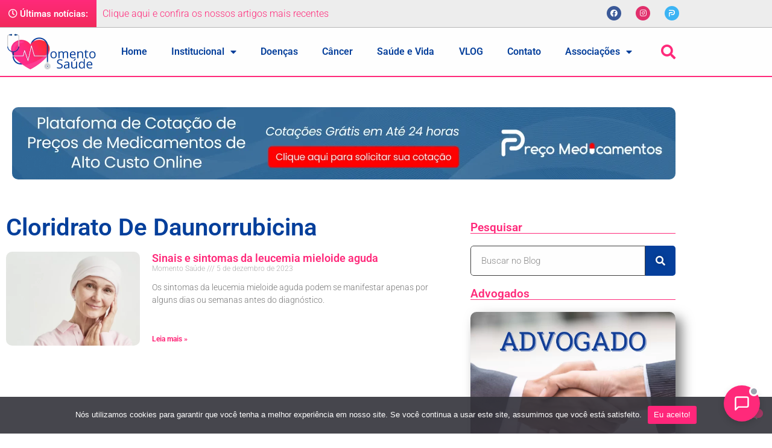

--- FILE ---
content_type: text/html; charset=UTF-8
request_url: https://www.momentosaude.com.br/tag/cloridrato-de-daunorrubicina/
body_size: 24750
content:
<!doctype html>
<html lang="pt-BR">
<head>
	<meta charset="UTF-8">
		<meta name="viewport" content="width=device-width, initial-scale=1">
	<link rel="profile" href="https://gmpg.org/xfn/11">
	<link rel="stylesheet" href="https://pro.fontawesome.com/releases/v5.10.0/css/all.css" integrity="sha384-AYmEC3Yw5cVb3ZcuHtOA93w35dYTsvhLPVnYs9eStHfGJvOvKxVfELGroGkvsg+p" crossorigin="anonymous"/>
	<meta name='robots' content='index, follow, max-image-preview:large, max-snippet:-1, max-video-preview:-1' />

	<!-- This site is optimized with the Yoast SEO plugin v26.8 - https://yoast.com/product/yoast-seo-wordpress/ -->
	<title>Arquivos Cloridrato De Daunorrubicina - Momento Saúde</title>
	<link rel="canonical" href="https://www.momentosaude.com.br/tag/cloridrato-de-daunorrubicina/" />
	<meta property="og:locale" content="pt_BR" />
	<meta property="og:type" content="article" />
	<meta property="og:title" content="Arquivos Cloridrato De Daunorrubicina - Momento Saúde" />
	<meta property="og:url" content="https://www.momentosaude.com.br/tag/cloridrato-de-daunorrubicina/" />
	<meta property="og:site_name" content="Momento Saúde" />
	<meta name="twitter:card" content="summary_large_image" />
	<script data-jetpack-boost="ignore" type="application/ld+json" class="yoast-schema-graph">{"@context":"https://schema.org","@graph":[{"@type":"CollectionPage","@id":"https://www.momentosaude.com.br/tag/cloridrato-de-daunorrubicina/","url":"https://www.momentosaude.com.br/tag/cloridrato-de-daunorrubicina/","name":"Arquivos Cloridrato De Daunorrubicina - Momento Saúde","isPartOf":{"@id":"https://www.momentosaude.com.br/#website"},"primaryImageOfPage":{"@id":"https://www.momentosaude.com.br/tag/cloridrato-de-daunorrubicina/#primaryimage"},"image":{"@id":"https://www.momentosaude.com.br/tag/cloridrato-de-daunorrubicina/#primaryimage"},"thumbnailUrl":"https://i0.wp.com/www.momentosaude.com.br/wp-content/uploads/2023/01/Captura-de-Tela-2023-01-23-as-18.17.12.png?fit=546%2C534&ssl=1","breadcrumb":{"@id":"https://www.momentosaude.com.br/tag/cloridrato-de-daunorrubicina/#breadcrumb"},"inLanguage":"pt-BR"},{"@type":"ImageObject","inLanguage":"pt-BR","@id":"https://www.momentosaude.com.br/tag/cloridrato-de-daunorrubicina/#primaryimage","url":"https://i0.wp.com/www.momentosaude.com.br/wp-content/uploads/2023/01/Captura-de-Tela-2023-01-23-as-18.17.12.png?fit=546%2C534&ssl=1","contentUrl":"https://i0.wp.com/www.momentosaude.com.br/wp-content/uploads/2023/01/Captura-de-Tela-2023-01-23-as-18.17.12.png?fit=546%2C534&ssl=1","width":546,"height":534},{"@type":"BreadcrumbList","@id":"https://www.momentosaude.com.br/tag/cloridrato-de-daunorrubicina/#breadcrumb","itemListElement":[{"@type":"ListItem","position":1,"name":"Início","item":"https://www.momentosaude.com.br/"},{"@type":"ListItem","position":2,"name":"Cloridrato De Daunorrubicina"}]},{"@type":"WebSite","@id":"https://www.momentosaude.com.br/#website","url":"https://www.momentosaude.com.br/","name":"Momento Saúde","description":"Portal Especializado em Patologias Raras","publisher":{"@id":"https://www.momentosaude.com.br/#organization"},"potentialAction":[{"@type":"SearchAction","target":{"@type":"EntryPoint","urlTemplate":"https://www.momentosaude.com.br/?s={search_term_string}"},"query-input":{"@type":"PropertyValueSpecification","valueRequired":true,"valueName":"search_term_string"}}],"inLanguage":"pt-BR"},{"@type":"Organization","@id":"https://www.momentosaude.com.br/#organization","name":"Momento Saúde","url":"https://www.momentosaude.com.br/","logo":{"@type":"ImageObject","inLanguage":"pt-BR","@id":"https://www.momentosaude.com.br/#/schema/logo/image/","url":"https://i0.wp.com/www.momentosaude.com.br/wp-content/uploads/2022/01/logo-momento-saude-2.png?fit=1000%2C400&ssl=1","contentUrl":"https://i0.wp.com/www.momentosaude.com.br/wp-content/uploads/2022/01/logo-momento-saude-2.png?fit=1000%2C400&ssl=1","width":1000,"height":400,"caption":"Momento Saúde"},"image":{"@id":"https://www.momentosaude.com.br/#/schema/logo/image/"}}]}</script>
	<!-- / Yoast SEO plugin. -->


<link rel='dns-prefetch' href='//stats.wp.com' />
<link rel='preconnect' href='//i0.wp.com' />
<link rel='preconnect' href='//c0.wp.com' />
<link rel="alternate" type="application/rss+xml" title="Feed para Momento Saúde &raquo;" href="https://www.momentosaude.com.br/feed/" />
<link rel="alternate" type="application/rss+xml" title="Feed de comentários para Momento Saúde &raquo;" href="https://www.momentosaude.com.br/comments/feed/" />
<link rel="alternate" type="application/rss+xml" title="Feed de tag para Momento Saúde &raquo; Cloridrato De Daunorrubicina" href="https://www.momentosaude.com.br/tag/cloridrato-de-daunorrubicina/feed/" />
<style id='wp-img-auto-sizes-contain-inline-css'>
img:is([sizes=auto i],[sizes^="auto," i]){contain-intrinsic-size:3000px 1500px}
/*# sourceURL=wp-img-auto-sizes-contain-inline-css */
</style>
<style id='wp-emoji-styles-inline-css'>

	img.wp-smiley, img.emoji {
		display: inline !important;
		border: none !important;
		box-shadow: none !important;
		height: 1em !important;
		width: 1em !important;
		margin: 0 0.07em !important;
		vertical-align: -0.1em !important;
		background: none !important;
		padding: 0 !important;
	}
/*# sourceURL=wp-emoji-styles-inline-css */
</style>
<link rel='stylesheet' id='wp-block-library-css' href='https://c0.wp.com/c/6.9/wp-includes/css/dist/block-library/style.min.css' media='all' />
<link rel='stylesheet' id='mediaelement-css' href='https://c0.wp.com/c/6.9/wp-includes/js/mediaelement/mediaelementplayer-legacy.min.css' media='all' />
<link rel='stylesheet' id='wp-mediaelement-css' href='https://c0.wp.com/c/6.9/wp-includes/js/mediaelement/wp-mediaelement.min.css' media='all' />
<style id='jetpack-sharing-buttons-style-inline-css'>
.jetpack-sharing-buttons__services-list{display:flex;flex-direction:row;flex-wrap:wrap;gap:0;list-style-type:none;margin:5px;padding:0}.jetpack-sharing-buttons__services-list.has-small-icon-size{font-size:12px}.jetpack-sharing-buttons__services-list.has-normal-icon-size{font-size:16px}.jetpack-sharing-buttons__services-list.has-large-icon-size{font-size:24px}.jetpack-sharing-buttons__services-list.has-huge-icon-size{font-size:36px}@media print{.jetpack-sharing-buttons__services-list{display:none!important}}.editor-styles-wrapper .wp-block-jetpack-sharing-buttons{gap:0;padding-inline-start:0}ul.jetpack-sharing-buttons__services-list.has-background{padding:1.25em 2.375em}
/*# sourceURL=https://www.momentosaude.com.br/wp-content/plugins/jetpack/_inc/blocks/sharing-buttons/view.css */
</style>
<style id='global-styles-inline-css'>
:root{--wp--preset--aspect-ratio--square: 1;--wp--preset--aspect-ratio--4-3: 4/3;--wp--preset--aspect-ratio--3-4: 3/4;--wp--preset--aspect-ratio--3-2: 3/2;--wp--preset--aspect-ratio--2-3: 2/3;--wp--preset--aspect-ratio--16-9: 16/9;--wp--preset--aspect-ratio--9-16: 9/16;--wp--preset--color--black: #000000;--wp--preset--color--cyan-bluish-gray: #abb8c3;--wp--preset--color--white: #ffffff;--wp--preset--color--pale-pink: #f78da7;--wp--preset--color--vivid-red: #cf2e2e;--wp--preset--color--luminous-vivid-orange: #ff6900;--wp--preset--color--luminous-vivid-amber: #fcb900;--wp--preset--color--light-green-cyan: #7bdcb5;--wp--preset--color--vivid-green-cyan: #00d084;--wp--preset--color--pale-cyan-blue: #8ed1fc;--wp--preset--color--vivid-cyan-blue: #0693e3;--wp--preset--color--vivid-purple: #9b51e0;--wp--preset--gradient--vivid-cyan-blue-to-vivid-purple: linear-gradient(135deg,rgb(6,147,227) 0%,rgb(155,81,224) 100%);--wp--preset--gradient--light-green-cyan-to-vivid-green-cyan: linear-gradient(135deg,rgb(122,220,180) 0%,rgb(0,208,130) 100%);--wp--preset--gradient--luminous-vivid-amber-to-luminous-vivid-orange: linear-gradient(135deg,rgb(252,185,0) 0%,rgb(255,105,0) 100%);--wp--preset--gradient--luminous-vivid-orange-to-vivid-red: linear-gradient(135deg,rgb(255,105,0) 0%,rgb(207,46,46) 100%);--wp--preset--gradient--very-light-gray-to-cyan-bluish-gray: linear-gradient(135deg,rgb(238,238,238) 0%,rgb(169,184,195) 100%);--wp--preset--gradient--cool-to-warm-spectrum: linear-gradient(135deg,rgb(74,234,220) 0%,rgb(151,120,209) 20%,rgb(207,42,186) 40%,rgb(238,44,130) 60%,rgb(251,105,98) 80%,rgb(254,248,76) 100%);--wp--preset--gradient--blush-light-purple: linear-gradient(135deg,rgb(255,206,236) 0%,rgb(152,150,240) 100%);--wp--preset--gradient--blush-bordeaux: linear-gradient(135deg,rgb(254,205,165) 0%,rgb(254,45,45) 50%,rgb(107,0,62) 100%);--wp--preset--gradient--luminous-dusk: linear-gradient(135deg,rgb(255,203,112) 0%,rgb(199,81,192) 50%,rgb(65,88,208) 100%);--wp--preset--gradient--pale-ocean: linear-gradient(135deg,rgb(255,245,203) 0%,rgb(182,227,212) 50%,rgb(51,167,181) 100%);--wp--preset--gradient--electric-grass: linear-gradient(135deg,rgb(202,248,128) 0%,rgb(113,206,126) 100%);--wp--preset--gradient--midnight: linear-gradient(135deg,rgb(2,3,129) 0%,rgb(40,116,252) 100%);--wp--preset--font-size--small: 13px;--wp--preset--font-size--medium: 20px;--wp--preset--font-size--large: 36px;--wp--preset--font-size--x-large: 42px;--wp--preset--spacing--20: 0.44rem;--wp--preset--spacing--30: 0.67rem;--wp--preset--spacing--40: 1rem;--wp--preset--spacing--50: 1.5rem;--wp--preset--spacing--60: 2.25rem;--wp--preset--spacing--70: 3.38rem;--wp--preset--spacing--80: 5.06rem;--wp--preset--shadow--natural: 6px 6px 9px rgba(0, 0, 0, 0.2);--wp--preset--shadow--deep: 12px 12px 50px rgba(0, 0, 0, 0.4);--wp--preset--shadow--sharp: 6px 6px 0px rgba(0, 0, 0, 0.2);--wp--preset--shadow--outlined: 6px 6px 0px -3px rgb(255, 255, 255), 6px 6px rgb(0, 0, 0);--wp--preset--shadow--crisp: 6px 6px 0px rgb(0, 0, 0);}:root { --wp--style--global--content-size: 800px;--wp--style--global--wide-size: 1200px; }:where(body) { margin: 0; }.wp-site-blocks > .alignleft { float: left; margin-right: 2em; }.wp-site-blocks > .alignright { float: right; margin-left: 2em; }.wp-site-blocks > .aligncenter { justify-content: center; margin-left: auto; margin-right: auto; }:where(.wp-site-blocks) > * { margin-block-start: 24px; margin-block-end: 0; }:where(.wp-site-blocks) > :first-child { margin-block-start: 0; }:where(.wp-site-blocks) > :last-child { margin-block-end: 0; }:root { --wp--style--block-gap: 24px; }:root :where(.is-layout-flow) > :first-child{margin-block-start: 0;}:root :where(.is-layout-flow) > :last-child{margin-block-end: 0;}:root :where(.is-layout-flow) > *{margin-block-start: 24px;margin-block-end: 0;}:root :where(.is-layout-constrained) > :first-child{margin-block-start: 0;}:root :where(.is-layout-constrained) > :last-child{margin-block-end: 0;}:root :where(.is-layout-constrained) > *{margin-block-start: 24px;margin-block-end: 0;}:root :where(.is-layout-flex){gap: 24px;}:root :where(.is-layout-grid){gap: 24px;}.is-layout-flow > .alignleft{float: left;margin-inline-start: 0;margin-inline-end: 2em;}.is-layout-flow > .alignright{float: right;margin-inline-start: 2em;margin-inline-end: 0;}.is-layout-flow > .aligncenter{margin-left: auto !important;margin-right: auto !important;}.is-layout-constrained > .alignleft{float: left;margin-inline-start: 0;margin-inline-end: 2em;}.is-layout-constrained > .alignright{float: right;margin-inline-start: 2em;margin-inline-end: 0;}.is-layout-constrained > .aligncenter{margin-left: auto !important;margin-right: auto !important;}.is-layout-constrained > :where(:not(.alignleft):not(.alignright):not(.alignfull)){max-width: var(--wp--style--global--content-size);margin-left: auto !important;margin-right: auto !important;}.is-layout-constrained > .alignwide{max-width: var(--wp--style--global--wide-size);}body .is-layout-flex{display: flex;}.is-layout-flex{flex-wrap: wrap;align-items: center;}.is-layout-flex > :is(*, div){margin: 0;}body .is-layout-grid{display: grid;}.is-layout-grid > :is(*, div){margin: 0;}body{padding-top: 0px;padding-right: 0px;padding-bottom: 0px;padding-left: 0px;}a:where(:not(.wp-element-button)){text-decoration: underline;}:root :where(.wp-element-button, .wp-block-button__link){background-color: #32373c;border-width: 0;color: #fff;font-family: inherit;font-size: inherit;font-style: inherit;font-weight: inherit;letter-spacing: inherit;line-height: inherit;padding-top: calc(0.667em + 2px);padding-right: calc(1.333em + 2px);padding-bottom: calc(0.667em + 2px);padding-left: calc(1.333em + 2px);text-decoration: none;text-transform: inherit;}.has-black-color{color: var(--wp--preset--color--black) !important;}.has-cyan-bluish-gray-color{color: var(--wp--preset--color--cyan-bluish-gray) !important;}.has-white-color{color: var(--wp--preset--color--white) !important;}.has-pale-pink-color{color: var(--wp--preset--color--pale-pink) !important;}.has-vivid-red-color{color: var(--wp--preset--color--vivid-red) !important;}.has-luminous-vivid-orange-color{color: var(--wp--preset--color--luminous-vivid-orange) !important;}.has-luminous-vivid-amber-color{color: var(--wp--preset--color--luminous-vivid-amber) !important;}.has-light-green-cyan-color{color: var(--wp--preset--color--light-green-cyan) !important;}.has-vivid-green-cyan-color{color: var(--wp--preset--color--vivid-green-cyan) !important;}.has-pale-cyan-blue-color{color: var(--wp--preset--color--pale-cyan-blue) !important;}.has-vivid-cyan-blue-color{color: var(--wp--preset--color--vivid-cyan-blue) !important;}.has-vivid-purple-color{color: var(--wp--preset--color--vivid-purple) !important;}.has-black-background-color{background-color: var(--wp--preset--color--black) !important;}.has-cyan-bluish-gray-background-color{background-color: var(--wp--preset--color--cyan-bluish-gray) !important;}.has-white-background-color{background-color: var(--wp--preset--color--white) !important;}.has-pale-pink-background-color{background-color: var(--wp--preset--color--pale-pink) !important;}.has-vivid-red-background-color{background-color: var(--wp--preset--color--vivid-red) !important;}.has-luminous-vivid-orange-background-color{background-color: var(--wp--preset--color--luminous-vivid-orange) !important;}.has-luminous-vivid-amber-background-color{background-color: var(--wp--preset--color--luminous-vivid-amber) !important;}.has-light-green-cyan-background-color{background-color: var(--wp--preset--color--light-green-cyan) !important;}.has-vivid-green-cyan-background-color{background-color: var(--wp--preset--color--vivid-green-cyan) !important;}.has-pale-cyan-blue-background-color{background-color: var(--wp--preset--color--pale-cyan-blue) !important;}.has-vivid-cyan-blue-background-color{background-color: var(--wp--preset--color--vivid-cyan-blue) !important;}.has-vivid-purple-background-color{background-color: var(--wp--preset--color--vivid-purple) !important;}.has-black-border-color{border-color: var(--wp--preset--color--black) !important;}.has-cyan-bluish-gray-border-color{border-color: var(--wp--preset--color--cyan-bluish-gray) !important;}.has-white-border-color{border-color: var(--wp--preset--color--white) !important;}.has-pale-pink-border-color{border-color: var(--wp--preset--color--pale-pink) !important;}.has-vivid-red-border-color{border-color: var(--wp--preset--color--vivid-red) !important;}.has-luminous-vivid-orange-border-color{border-color: var(--wp--preset--color--luminous-vivid-orange) !important;}.has-luminous-vivid-amber-border-color{border-color: var(--wp--preset--color--luminous-vivid-amber) !important;}.has-light-green-cyan-border-color{border-color: var(--wp--preset--color--light-green-cyan) !important;}.has-vivid-green-cyan-border-color{border-color: var(--wp--preset--color--vivid-green-cyan) !important;}.has-pale-cyan-blue-border-color{border-color: var(--wp--preset--color--pale-cyan-blue) !important;}.has-vivid-cyan-blue-border-color{border-color: var(--wp--preset--color--vivid-cyan-blue) !important;}.has-vivid-purple-border-color{border-color: var(--wp--preset--color--vivid-purple) !important;}.has-vivid-cyan-blue-to-vivid-purple-gradient-background{background: var(--wp--preset--gradient--vivid-cyan-blue-to-vivid-purple) !important;}.has-light-green-cyan-to-vivid-green-cyan-gradient-background{background: var(--wp--preset--gradient--light-green-cyan-to-vivid-green-cyan) !important;}.has-luminous-vivid-amber-to-luminous-vivid-orange-gradient-background{background: var(--wp--preset--gradient--luminous-vivid-amber-to-luminous-vivid-orange) !important;}.has-luminous-vivid-orange-to-vivid-red-gradient-background{background: var(--wp--preset--gradient--luminous-vivid-orange-to-vivid-red) !important;}.has-very-light-gray-to-cyan-bluish-gray-gradient-background{background: var(--wp--preset--gradient--very-light-gray-to-cyan-bluish-gray) !important;}.has-cool-to-warm-spectrum-gradient-background{background: var(--wp--preset--gradient--cool-to-warm-spectrum) !important;}.has-blush-light-purple-gradient-background{background: var(--wp--preset--gradient--blush-light-purple) !important;}.has-blush-bordeaux-gradient-background{background: var(--wp--preset--gradient--blush-bordeaux) !important;}.has-luminous-dusk-gradient-background{background: var(--wp--preset--gradient--luminous-dusk) !important;}.has-pale-ocean-gradient-background{background: var(--wp--preset--gradient--pale-ocean) !important;}.has-electric-grass-gradient-background{background: var(--wp--preset--gradient--electric-grass) !important;}.has-midnight-gradient-background{background: var(--wp--preset--gradient--midnight) !important;}.has-small-font-size{font-size: var(--wp--preset--font-size--small) !important;}.has-medium-font-size{font-size: var(--wp--preset--font-size--medium) !important;}.has-large-font-size{font-size: var(--wp--preset--font-size--large) !important;}.has-x-large-font-size{font-size: var(--wp--preset--font-size--x-large) !important;}
:root :where(.wp-block-pullquote){font-size: 1.5em;line-height: 1.6;}
/*# sourceURL=global-styles-inline-css */
</style>
<link rel='stylesheet' id='cookie-notice-front-css' href='https://www.momentosaude.com.br/wp-content/plugins/cookie-notice/css/front.min.css?ver=2.5.11' media='all' />
<link rel='stylesheet' id='hello-elementor-css' href='https://www.momentosaude.com.br/wp-content/themes/hello-elementor/assets/css/reset.css?ver=3.4.5' media='all' />
<link rel='stylesheet' id='hello-elementor-theme-style-css' href='https://www.momentosaude.com.br/wp-content/themes/hello-elementor/assets/css/theme.css?ver=3.4.5' media='all' />
<link rel='stylesheet' id='chld_thm_cfg_child-css' href='https://www.momentosaude.com.br/wp-content/themes/momentosaude-elementor/style.css?ver=6.9' media='all' />
<link rel='stylesheet' id='hello-elementor-header-footer-css' href='https://www.momentosaude.com.br/wp-content/themes/hello-elementor/assets/css/header-footer.css?ver=3.4.5' media='all' />
<link rel='stylesheet' id='elementor-frontend-css' href='https://www.momentosaude.com.br/wp-content/plugins/elementor/assets/css/frontend.min.css?ver=3.34.1' media='all' />
<link rel='stylesheet' id='elementor-post-5-css' href='https://www.momentosaude.com.br/wp-content/uploads/elementor/css/post-5.css?ver=1769046438' media='all' />
<link rel='stylesheet' id='widget-heading-css' href='https://www.momentosaude.com.br/wp-content/plugins/elementor/assets/css/widget-heading.min.css?ver=3.34.1' media='all' />
<link rel='stylesheet' id='e-motion-fx-css' href='https://www.momentosaude.com.br/wp-content/plugins/pro-elements/assets/css/modules/motion-fx.min.css?ver=3.34.0' media='all' />
<link rel='stylesheet' id='e-animation-pulse-grow-css' href='https://www.momentosaude.com.br/wp-content/plugins/elementor/assets/lib/animations/styles/e-animation-pulse-grow.min.css?ver=3.34.1' media='all' />
<link rel='stylesheet' id='widget-social-icons-css' href='https://www.momentosaude.com.br/wp-content/plugins/elementor/assets/css/widget-social-icons.min.css?ver=3.34.1' media='all' />
<link rel='stylesheet' id='e-apple-webkit-css' href='https://www.momentosaude.com.br/wp-content/plugins/elementor/assets/css/conditionals/apple-webkit.min.css?ver=3.34.1' media='all' />
<link rel='stylesheet' id='widget-image-css' href='https://www.momentosaude.com.br/wp-content/plugins/elementor/assets/css/widget-image.min.css?ver=3.34.1' media='all' />
<link rel='stylesheet' id='widget-nav-menu-css' href='https://www.momentosaude.com.br/wp-content/plugins/pro-elements/assets/css/widget-nav-menu.min.css?ver=3.34.0' media='all' />
<link rel='stylesheet' id='widget-search-form-css' href='https://www.momentosaude.com.br/wp-content/plugins/pro-elements/assets/css/widget-search-form.min.css?ver=3.34.0' media='all' />
<link rel='stylesheet' id='elementor-icons-shared-0-css' href='https://www.momentosaude.com.br/wp-content/plugins/elementor/assets/lib/font-awesome/css/fontawesome.min.css?ver=5.15.3' media='all' />
<link rel='stylesheet' id='elementor-icons-fa-solid-css' href='https://www.momentosaude.com.br/wp-content/plugins/elementor/assets/lib/font-awesome/css/solid.min.css?ver=5.15.3' media='all' />
<link rel='stylesheet' id='widget-spacer-css' href='https://www.momentosaude.com.br/wp-content/plugins/elementor/assets/css/widget-spacer.min.css?ver=3.34.1' media='all' />
<link rel='stylesheet' id='e-animation-grow-css' href='https://www.momentosaude.com.br/wp-content/plugins/elementor/assets/lib/animations/styles/e-animation-grow.min.css?ver=3.34.1' media='all' />
<link rel='stylesheet' id='widget-posts-css' href='https://www.momentosaude.com.br/wp-content/plugins/pro-elements/assets/css/widget-posts.min.css?ver=3.34.0' media='all' />
<link rel='stylesheet' id='elementor-icons-css' href='https://www.momentosaude.com.br/wp-content/plugins/elementor/assets/lib/eicons/css/elementor-icons.min.css?ver=5.45.0' media='all' />
<link rel='stylesheet' id='elementor-post-8333-css' href='https://www.momentosaude.com.br/wp-content/uploads/elementor/css/post-8333.css?ver=1769046438' media='all' />
<link rel='stylesheet' id='elementor-post-8548-css' href='https://www.momentosaude.com.br/wp-content/uploads/elementor/css/post-8548.css?ver=1769046438' media='all' />
<link rel='stylesheet' id='elementor-post-15587-css' href='https://www.momentosaude.com.br/wp-content/uploads/elementor/css/post-15587.css?ver=1769046554' media='all' />
<link rel='stylesheet' id='elementor-gf-local-roboto-css' href='https://www.momentosaude.com.br/wp-content/uploads/elementor/google-fonts/css/roboto.css?ver=1742226490' media='all' />
<link rel='stylesheet' id='elementor-gf-local-robotoslab-css' href='https://www.momentosaude.com.br/wp-content/uploads/elementor/google-fonts/css/robotoslab.css?ver=1742226494' media='all' />
<link rel='stylesheet' id='elementor-icons-fa-brands-css' href='https://www.momentosaude.com.br/wp-content/plugins/elementor/assets/lib/font-awesome/css/brands.min.css?ver=5.15.3' media='all' />




<link rel="https://api.w.org/" href="https://www.momentosaude.com.br/wp-json/" /><link rel="alternate" title="JSON" type="application/json" href="https://www.momentosaude.com.br/wp-json/wp/v2/tags/2861" /><link rel="EditURI" type="application/rsd+xml" title="RSD" href="https://www.momentosaude.com.br/xmlrpc.php?rsd" />
<meta name="generator" content="WordPress 6.9" />
<!-- Google Tag Manager -->

<!-- End Google Tag Manager -->	<style>img#wpstats{display:none}</style>
		<meta name="generator" content="Elementor 3.34.1; features: additional_custom_breakpoints; settings: css_print_method-external, google_font-enabled, font_display-auto">
			<style>
				.e-con.e-parent:nth-of-type(n+4):not(.e-lazyloaded):not(.e-no-lazyload),
				.e-con.e-parent:nth-of-type(n+4):not(.e-lazyloaded):not(.e-no-lazyload) * {
					background-image: none !important;
				}
				@media screen and (max-height: 1024px) {
					.e-con.e-parent:nth-of-type(n+3):not(.e-lazyloaded):not(.e-no-lazyload),
					.e-con.e-parent:nth-of-type(n+3):not(.e-lazyloaded):not(.e-no-lazyload) * {
						background-image: none !important;
					}
				}
				@media screen and (max-height: 640px) {
					.e-con.e-parent:nth-of-type(n+2):not(.e-lazyloaded):not(.e-no-lazyload),
					.e-con.e-parent:nth-of-type(n+2):not(.e-lazyloaded):not(.e-no-lazyload) * {
						background-image: none !important;
					}
				}
			</style>
			<link rel="icon" href="https://i0.wp.com/www.momentosaude.com.br/wp-content/uploads/2022/01/cropped-icone.png?fit=32%2C32&#038;ssl=1" sizes="32x32" />
<link rel="icon" href="https://i0.wp.com/www.momentosaude.com.br/wp-content/uploads/2022/01/cropped-icone.png?fit=192%2C192&#038;ssl=1" sizes="192x192" />
<link rel="apple-touch-icon" href="https://i0.wp.com/www.momentosaude.com.br/wp-content/uploads/2022/01/cropped-icone.png?fit=180%2C180&#038;ssl=1" />
<meta name="msapplication-TileImage" content="https://i0.wp.com/www.momentosaude.com.br/wp-content/uploads/2022/01/cropped-icone.png?fit=270%2C270&#038;ssl=1" />
	
	<!-- Google tag (gtag.js) -->
	
	
</head>
<body class="archive tag tag-cloridrato-de-daunorrubicina tag-2861 wp-custom-logo wp-embed-responsive wp-theme-hello-elementor wp-child-theme-momentosaude-elementor cookies-not-set hello-elementor-default elementor-page-15587 elementor-default elementor-template-full-width elementor-kit-5">

<!-- Google Tag Manager (noscript) -->
<noscript><iframe src="https://www.googletagmanager.com/ns.html?id=GTM-T3QCRKMB"
height="0" width="0" style="display:none;visibility:hidden"></iframe></noscript>
<!-- End Google Tag Manager (noscript) -->		<header data-elementor-type="header" data-elementor-id="8333" class="elementor elementor-8333 elementor-location-header" data-elementor-post-type="elementor_library">
					<section class="elementor-section elementor-top-section elementor-element elementor-element-6478597 elementor-section-content-middle elementor-section-boxed elementor-section-height-default elementor-section-height-default" data-id="6478597" data-element_type="section" data-settings="{&quot;background_background&quot;:&quot;classic&quot;}">
						<div class="elementor-container elementor-column-gap-default">
					<div class="elementor-column elementor-col-33 elementor-top-column elementor-element elementor-element-7a0471d" data-id="7a0471d" data-element_type="column" data-settings="{&quot;background_background&quot;:&quot;gradient&quot;}">
			<div class="elementor-widget-wrap elementor-element-populated">
						<div class="elementor-element elementor-element-ef1872a elementor-widget elementor-widget-heading" data-id="ef1872a" data-element_type="widget" data-widget_type="heading.default">
				<div class="elementor-widget-container">
					<h4 class="elementor-heading-title elementor-size-small"><i class="far fa-clock"></i> Últimas notícias: </h4>				</div>
				</div>
					</div>
		</div>
				<div class="elementor-column elementor-col-33 elementor-top-column elementor-element elementor-element-5168c19" data-id="5168c19" data-element_type="column">
			<div class="elementor-widget-wrap elementor-element-populated">
						<div class="elementor-element elementor-element-520aedb link_para_blog elementor-widget elementor-widget-heading" data-id="520aedb" data-element_type="widget" data-settings="{&quot;motion_fx_motion_fx_scrolling&quot;:&quot;yes&quot;,&quot;motion_fx_devices&quot;:[&quot;desktop&quot;,&quot;tablet&quot;,&quot;mobile&quot;]}" data-widget_type="heading.default">
				<div class="elementor-widget-container">
					<h6 class="elementor-heading-title elementor-size-default"><a href="https://www.momentosaude.com.br/blog/">Clique aqui e confira os nossos artigos mais recentes</a></h6>				</div>
				</div>
					</div>
		</div>
				<div class="elementor-column elementor-col-33 elementor-top-column elementor-element elementor-element-06352ee" data-id="06352ee" data-element_type="column">
			<div class="elementor-widget-wrap elementor-element-populated">
						<div class="elementor-element elementor-element-8bd4cc2 elementor-shape-circle e-grid-align-right e-grid-align-mobile-center elementor-grid-0 elementor-widget elementor-widget-social-icons" data-id="8bd4cc2" data-element_type="widget" data-widget_type="social-icons.default">
				<div class="elementor-widget-container">
							<div class="elementor-social-icons-wrapper elementor-grid" role="list">
							<span class="elementor-grid-item" role="listitem">
					<a class="elementor-icon elementor-social-icon elementor-social-icon-facebook elementor-animation-pulse-grow elementor-repeater-item-395cd05" href="https://www.facebook.com/portalmomentosaude/" target="_blank">
						<span class="elementor-screen-only">Facebook</span>
						<i aria-hidden="true" class="fab fa-facebook"></i>					</a>
				</span>
							<span class="elementor-grid-item" role="listitem">
					<a class="elementor-icon elementor-social-icon elementor-social-icon-instagram elementor-animation-pulse-grow elementor-repeater-item-403f66a" href="https://www.instagram.com/portalmomentosaude/" target="_blank">
						<span class="elementor-screen-only">Instagram</span>
						<i aria-hidden="true" class="fab fa-instagram"></i>					</a>
				</span>
							<span class="elementor-grid-item" role="listitem">
					<a class="elementor-icon elementor-social-icon elementor-social-icon- elementor-animation-pulse-grow elementor-repeater-item-5b88d4a" href="https://www.precomedicamentos.com.br/" target="_blank">
						<span class="elementor-screen-only"></span>
						<svg xmlns="http://www.w3.org/2000/svg" xmlns:xlink="http://www.w3.org/1999/xlink" id="Layer_1" x="0px" y="0px" viewBox="0 0 500 500" style="enable-background:new 0 0 500 500;" xml:space="preserve"><style type="text/css">	.st0{clip-path:url(#SVGID_2_);fill:#FFFFFF;}	.st1{clip-path:url(#SVGID_4_);fill:#FFFFFF;}</style><g>	<g>		<defs>			<path id="SVGID_1_" d="M142.61,8.83C118.34,8.92,94.07,9.01,69.8,8.98c-15.28-0.02-24.73,7.98-31.09,20.84    c-1.33,2.69-2.47,5.48-3.69,8.22V54.3c10.46,26.69,16.84,31.02,45.86,31c18.23-0.01,36.46,0.02,54.69,0.04    c47.63,0.06,95.26,0.12,142.89-0.37c21.32-0.22,40.6,4.79,58.76,15.18c39.47,22.56,59.14,62.07,53.81,107.03    c-4,33.79-19.92,61.01-46.77,81.51c-18.16,13.87-37.92,25.5-62.07,23.57c-13.93-1.12-27.86-1.1-41.77-1.09    c-8.41,0.01-16.83,0.02-25.23-0.23c-13.61-0.39-23.24,5.72-29.22,17.53c-7.23,14.31-8.12,28.72,0.1,43.18    c7.13,12.52,18.66,17.46,31.96,16.52c17.05-1.21,34.11-1.15,51.15-1.09c10.12,0.03,20.24,0.07,30.36-0.16    c4.55-0.11,8.99-0.55,13.42-1.74c54.78-14.78,96.94-45.75,125.26-95.33c23.27-40.74,29.69-84.66,23.4-130.05    c-6.06-43.71-27.82-80.1-62.34-107.85c-30.45-24.48-65.08-41.89-104.72-42.6c-29.45-0.53-58.91-0.68-88.36-0.68    C185,8.67,163.81,8.75,142.61,8.83"></path>		</defs>		<clipPath id="SVGID_2_">			<use xlink:href="#SVGID_1_" style="overflow:visible;"></use>		</clipPath>		<rect x="35.02" y="8.67" class="st0" width="432.9" height="380.45"></rect>	</g>	<g>		<defs>			<path id="SVGID_3_" d="M276.69,159.98c-3.68,0.31-7.35,0.63-11.02,0.6c-44.68-0.38-89.34,0.67-133.97,2.21    c-29.26,1.01-53.35,13.41-71.76,36.53c-13.11,16.47-19.19,35.93-24.92,55.61v150.01c1.78,3.34,1.59,6.98,1.6,10.59    c0.04,14.75,0.32,29.5,0.04,44.24c-0.16,8.73,3.5,15.3,8.77,21.98c8.65,10.96,20.21,10.41,32.09,10.13    c14.99-0.35,28.15-12.28,28.31-27.21c0.4-37.61,0.21-75.22,0.22-112.83c0-25.89-0.51-51.78,0.04-77.66    c0.49-23.46,17.19-39.04,40.62-39.15c47.08-0.22,94.16,0.35,141.22-1.52c20.5-0.82,33.75-14.79,33.63-36.67    c-0.12-22.06-14.01-37.42-34.23-37.46c-0.03,0-0.06,0-0.09,0C283.73,159.38,280.21,159.68,276.69,159.98"></path>		</defs>		<clipPath id="SVGID_4_">			<use xlink:href="#SVGID_3_" style="overflow:visible;"></use>		</clipPath>		<rect x="35.02" y="159.38" class="st1" width="286.66" height="333.34"></rect>	</g></g></svg>					</a>
				</span>
					</div>
						</div>
				</div>
					</div>
		</div>
					</div>
		</section>
				<section class="elementor-section elementor-top-section elementor-element elementor-element-44e8da9 elementor-section-boxed elementor-section-height-default elementor-section-height-default" data-id="44e8da9" data-element_type="section" data-settings="{&quot;background_background&quot;:&quot;classic&quot;}">
						<div class="elementor-container elementor-column-gap-default">
					<div class="elementor-column elementor-col-33 elementor-top-column elementor-element elementor-element-ea92b81" data-id="ea92b81" data-element_type="column">
			<div class="elementor-widget-wrap elementor-element-populated">
						<div class="elementor-element elementor-element-19c0fb0 elementor-widget elementor-widget-theme-site-logo elementor-widget-image" data-id="19c0fb0" data-element_type="widget" data-widget_type="theme-site-logo.default">
				<div class="elementor-widget-container">
											<a href="https://www.momentosaude.com.br">
			<img width="300" height="120" src="https://i0.wp.com/www.momentosaude.com.br/wp-content/uploads/2022/01/logo-momento-saude-2.png?fit=300%2C120&amp;ssl=1" class="attachment-medium size-medium wp-image-8306" alt="" srcset="https://i0.wp.com/www.momentosaude.com.br/wp-content/uploads/2022/01/logo-momento-saude-2.png?w=1000&amp;ssl=1 1000w, https://i0.wp.com/www.momentosaude.com.br/wp-content/uploads/2022/01/logo-momento-saude-2.png?resize=300%2C120&amp;ssl=1 300w, https://i0.wp.com/www.momentosaude.com.br/wp-content/uploads/2022/01/logo-momento-saude-2.png?resize=768%2C307&amp;ssl=1 768w" sizes="(max-width: 300px) 100vw, 300px" />				</a>
											</div>
				</div>
					</div>
		</div>
				<div class="elementor-column elementor-col-33 elementor-top-column elementor-element elementor-element-75f5540" data-id="75f5540" data-element_type="column">
			<div class="elementor-widget-wrap elementor-element-populated">
						<div class="elementor-element elementor-element-7795e2f elementor-nav-menu__align-justify elementor-nav-menu--dropdown-mobile elementor-nav-menu--stretch elementor-nav-menu__text-align-aside elementor-nav-menu--toggle elementor-nav-menu--burger elementor-widget elementor-widget-nav-menu" data-id="7795e2f" data-element_type="widget" data-settings="{&quot;full_width&quot;:&quot;stretch&quot;,&quot;layout&quot;:&quot;horizontal&quot;,&quot;submenu_icon&quot;:{&quot;value&quot;:&quot;&lt;i class=\&quot;fas fa-caret-down\&quot; aria-hidden=\&quot;true\&quot;&gt;&lt;\/i&gt;&quot;,&quot;library&quot;:&quot;fa-solid&quot;},&quot;toggle&quot;:&quot;burger&quot;}" data-widget_type="nav-menu.default">
				<div class="elementor-widget-container">
								<nav aria-label="Menu" class="elementor-nav-menu--main elementor-nav-menu__container elementor-nav-menu--layout-horizontal e--pointer-none">
				<ul id="menu-1-7795e2f" class="elementor-nav-menu"><li class="menu-item menu-item-type-post_type menu-item-object-page menu-item-home menu-item-8293"><a href="https://www.momentosaude.com.br/" class="elementor-item">Home</a></li>
<li class="menu-item menu-item-type-post_type menu-item-object-page menu-item-has-children menu-item-8360"><a href="https://www.momentosaude.com.br/sobre/" class="elementor-item">Institucional</a>
<ul class="sub-menu elementor-nav-menu--dropdown">
	<li class="menu-item menu-item-type-post_type menu-item-object-page menu-item-8361"><a href="https://www.momentosaude.com.br/sobre/" class="elementor-sub-item">Quem somos</a></li>
	<li class="menu-item menu-item-type-post_type menu-item-object-page menu-item-9067"><a href="https://www.momentosaude.com.br/sobre/crencas-e-valores/" class="elementor-sub-item">Crenças e Valores</a></li>
</ul>
</li>
<li class="menu-item menu-item-type-taxonomy menu-item-object-category menu-item-9590"><a href="https://www.momentosaude.com.br/category/doencas/" class="elementor-item">Doenças</a></li>
<li class="menu-item menu-item-type-taxonomy menu-item-object-category menu-item-9591"><a href="https://www.momentosaude.com.br/category/cancer/" class="elementor-item">Câncer</a></li>
<li class="menu-item menu-item-type-taxonomy menu-item-object-category menu-item-9592"><a href="https://www.momentosaude.com.br/category/saude-e-vida/" class="elementor-item">Saúde e Vida</a></li>
<li class="menu-item menu-item-type-post_type menu-item-object-page menu-item-12674"><a href="https://www.momentosaude.com.br/vlog-saude/" class="elementor-item">VLOG</a></li>
<li class="menu-item menu-item-type-post_type menu-item-object-page menu-item-8305"><a href="https://www.momentosaude.com.br/contato/" class="elementor-item">Contato</a></li>
<li class="menu-item menu-item-type-post_type menu-item-object-page menu-item-has-children menu-item-17683"><a href="https://www.momentosaude.com.br/associacoes/" class="elementor-item">Associações</a>
<ul class="sub-menu elementor-nav-menu--dropdown">
	<li class="menu-item menu-item-type-post_type menu-item-object-page menu-item-17716"><a href="https://www.momentosaude.com.br/associacoes/" class="elementor-sub-item">Saiba mais sobre as Associações</a></li>
	<li class="menu-item menu-item-type-post_type menu-item-object-page menu-item-17715"><a href="https://www.momentosaude.com.br/torne-se-associacao-parceira/" class="elementor-sub-item">Seja uma Associação Parceira</a></li>
</ul>
</li>
</ul>			</nav>
					<div class="elementor-menu-toggle" role="button" tabindex="0" aria-label="Menu Toggle" aria-expanded="false">
			<i aria-hidden="true" role="presentation" class="elementor-menu-toggle__icon--open eicon-menu-bar"></i><i aria-hidden="true" role="presentation" class="elementor-menu-toggle__icon--close eicon-close"></i>		</div>
					<nav class="elementor-nav-menu--dropdown elementor-nav-menu__container" aria-hidden="true">
				<ul id="menu-2-7795e2f" class="elementor-nav-menu"><li class="menu-item menu-item-type-post_type menu-item-object-page menu-item-home menu-item-8293"><a href="https://www.momentosaude.com.br/" class="elementor-item" tabindex="-1">Home</a></li>
<li class="menu-item menu-item-type-post_type menu-item-object-page menu-item-has-children menu-item-8360"><a href="https://www.momentosaude.com.br/sobre/" class="elementor-item" tabindex="-1">Institucional</a>
<ul class="sub-menu elementor-nav-menu--dropdown">
	<li class="menu-item menu-item-type-post_type menu-item-object-page menu-item-8361"><a href="https://www.momentosaude.com.br/sobre/" class="elementor-sub-item" tabindex="-1">Quem somos</a></li>
	<li class="menu-item menu-item-type-post_type menu-item-object-page menu-item-9067"><a href="https://www.momentosaude.com.br/sobre/crencas-e-valores/" class="elementor-sub-item" tabindex="-1">Crenças e Valores</a></li>
</ul>
</li>
<li class="menu-item menu-item-type-taxonomy menu-item-object-category menu-item-9590"><a href="https://www.momentosaude.com.br/category/doencas/" class="elementor-item" tabindex="-1">Doenças</a></li>
<li class="menu-item menu-item-type-taxonomy menu-item-object-category menu-item-9591"><a href="https://www.momentosaude.com.br/category/cancer/" class="elementor-item" tabindex="-1">Câncer</a></li>
<li class="menu-item menu-item-type-taxonomy menu-item-object-category menu-item-9592"><a href="https://www.momentosaude.com.br/category/saude-e-vida/" class="elementor-item" tabindex="-1">Saúde e Vida</a></li>
<li class="menu-item menu-item-type-post_type menu-item-object-page menu-item-12674"><a href="https://www.momentosaude.com.br/vlog-saude/" class="elementor-item" tabindex="-1">VLOG</a></li>
<li class="menu-item menu-item-type-post_type menu-item-object-page menu-item-8305"><a href="https://www.momentosaude.com.br/contato/" class="elementor-item" tabindex="-1">Contato</a></li>
<li class="menu-item menu-item-type-post_type menu-item-object-page menu-item-has-children menu-item-17683"><a href="https://www.momentosaude.com.br/associacoes/" class="elementor-item" tabindex="-1">Associações</a>
<ul class="sub-menu elementor-nav-menu--dropdown">
	<li class="menu-item menu-item-type-post_type menu-item-object-page menu-item-17716"><a href="https://www.momentosaude.com.br/associacoes/" class="elementor-sub-item" tabindex="-1">Saiba mais sobre as Associações</a></li>
	<li class="menu-item menu-item-type-post_type menu-item-object-page menu-item-17715"><a href="https://www.momentosaude.com.br/torne-se-associacao-parceira/" class="elementor-sub-item" tabindex="-1">Seja uma Associação Parceira</a></li>
</ul>
</li>
</ul>			</nav>
						</div>
				</div>
					</div>
		</div>
				<div class="elementor-column elementor-col-33 elementor-top-column elementor-element elementor-element-ffde005" data-id="ffde005" data-element_type="column">
			<div class="elementor-widget-wrap elementor-element-populated">
						<div class="elementor-element elementor-element-d432bf4 elementor-search-form--skin-full_screen elementor-widget elementor-widget-search-form" data-id="d432bf4" data-element_type="widget" data-settings="{&quot;skin&quot;:&quot;full_screen&quot;}" data-widget_type="search-form.default">
				<div class="elementor-widget-container">
							<search role="search">
			<form class="elementor-search-form" action="https://www.momentosaude.com.br" method="get">
												<div class="elementor-search-form__toggle" role="button" tabindex="0" aria-label="Search">
					<i aria-hidden="true" class="fas fa-search"></i>				</div>
								<div class="elementor-search-form__container">
					<label class="elementor-screen-only" for="elementor-search-form-d432bf4">Search</label>

					
					<input id="elementor-search-form-d432bf4" placeholder="Digite o que procura e aperte &quot;Enter&quot; para pesquisar..." class="elementor-search-form__input" type="search" name="s" value="">
					
					
										<div class="dialog-lightbox-close-button dialog-close-button" role="button" tabindex="0" aria-label="Close this search box.">
						<i aria-hidden="true" class="eicon-close"></i>					</div>
									</div>
			</form>
		</search>
						</div>
				</div>
					</div>
		</div>
					</div>
		</section>
				</header>
				<div data-elementor-type="archive" data-elementor-id="15587" class="elementor elementor-15587 elementor-location-archive" data-elementor-post-type="elementor_library">
					<section class="elementor-section elementor-top-section elementor-element elementor-element-4c195dc elementor-section-boxed elementor-section-height-default elementor-section-height-default" data-id="4c195dc" data-element_type="section">
						<div class="elementor-container elementor-column-gap-default">
					<div class="elementor-column elementor-col-100 elementor-top-column elementor-element elementor-element-e9ef2f3" data-id="e9ef2f3" data-element_type="column">
			<div class="elementor-widget-wrap elementor-element-populated">
						<div class="elementor-element elementor-element-e8ed31c elementor-widget elementor-widget-shortcode" data-id="e8ed31c" data-element_type="widget" data-widget_type="shortcode.default">
				<div class="elementor-widget-container">
							<div class="elementor-shortcode">		<div data-elementor-type="section" data-elementor-id="8918" class="elementor elementor-8918 elementor-location-archive" data-elementor-post-type="elementor_library">
					<section class="elementor-section elementor-top-section elementor-element elementor-element-1e5d35e elementor-section-boxed elementor-section-height-default elementor-section-height-default" data-id="1e5d35e" data-element_type="section">
						<div class="elementor-container elementor-column-gap-default">
					<div class="elementor-column elementor-col-100 elementor-top-column elementor-element elementor-element-6764469" data-id="6764469" data-element_type="column">
			<div class="elementor-widget-wrap elementor-element-populated">
						<div class="elementor-element elementor-element-802c7aa elementor-widget elementor-widget-spacer" data-id="802c7aa" data-element_type="widget" data-widget_type="spacer.default">
				<div class="elementor-widget-container">
							<div class="elementor-spacer">
			<div class="elementor-spacer-inner"></div>
		</div>
						</div>
				</div>
				<div class="elementor-element elementor-element-34e8098 elementor-widget elementor-widget-image" data-id="34e8098" data-element_type="widget" data-widget_type="image.default">
				<div class="elementor-widget-container">
																<a href="https://cotacao.precomedicamentos.com.br/?utm_source=momentosaude&#038;utm_medium=banner&#038;utm_campaign=cotacao&#038;utm_content=BannerTopo">
							<img fetchpriority="high" width="1100" height="120" src="https://i0.wp.com/www.momentosaude.com.br/wp-content/uploads/2022/01/Banner-PM-Momento-Saude-novo-1100-x-120-px.png?fit=1100%2C120&amp;ssl=1" class="attachment-full size-full wp-image-17661" alt="Cotações Para Demanda Judicial gratis em até 24 horas" srcset="https://i0.wp.com/www.momentosaude.com.br/wp-content/uploads/2022/01/Banner-PM-Momento-Saude-novo-1100-x-120-px.png?w=1100&amp;ssl=1 1100w, https://i0.wp.com/www.momentosaude.com.br/wp-content/uploads/2022/01/Banner-PM-Momento-Saude-novo-1100-x-120-px.png?resize=300%2C33&amp;ssl=1 300w, https://i0.wp.com/www.momentosaude.com.br/wp-content/uploads/2022/01/Banner-PM-Momento-Saude-novo-1100-x-120-px.png?resize=1024%2C112&amp;ssl=1 1024w, https://i0.wp.com/www.momentosaude.com.br/wp-content/uploads/2022/01/Banner-PM-Momento-Saude-novo-1100-x-120-px.png?resize=768%2C84&amp;ssl=1 768w" sizes="(max-width: 1100px) 100vw, 1100px" />								</a>
															</div>
				</div>
				<div class="elementor-element elementor-element-77bcae6 elementor-widget elementor-widget-spacer" data-id="77bcae6" data-element_type="widget" data-widget_type="spacer.default">
				<div class="elementor-widget-container">
							<div class="elementor-spacer">
			<div class="elementor-spacer-inner"></div>
		</div>
						</div>
				</div>
					</div>
		</div>
					</div>
		</section>
				</div>
		</div>
						</div>
				</div>
					</div>
		</div>
					</div>
		</section>
				<section class="elementor-section elementor-top-section elementor-element elementor-element-460d1ef elementor-section-boxed elementor-section-height-default elementor-section-height-default" data-id="460d1ef" data-element_type="section">
						<div class="elementor-container elementor-column-gap-default">
					<div class="elementor-column elementor-col-66 elementor-top-column elementor-element elementor-element-7c4e639" data-id="7c4e639" data-element_type="column">
			<div class="elementor-widget-wrap elementor-element-populated">
						<div class="elementor-element elementor-element-d84b5ae elementor-widget elementor-widget-theme-archive-title elementor-page-title elementor-widget-heading" data-id="d84b5ae" data-element_type="widget" data-widget_type="theme-archive-title.default">
				<div class="elementor-widget-container">
					<h1 class="elementor-heading-title elementor-size-default">Cloridrato De Daunorrubicina</h1>				</div>
				</div>
				<div class="elementor-element elementor-element-77ad42e elementor-grid-1 elementor-posts--thumbnail-left elementor-grid-tablet-2 elementor-grid-mobile-1 elementor-widget elementor-widget-archive-posts" data-id="77ad42e" data-element_type="widget" data-settings="{&quot;archive_classic_columns&quot;:&quot;1&quot;,&quot;archive_classic_row_gap&quot;:{&quot;unit&quot;:&quot;px&quot;,&quot;size&quot;:40,&quot;sizes&quot;:[]},&quot;archive_classic_columns_tablet&quot;:&quot;2&quot;,&quot;archive_classic_columns_mobile&quot;:&quot;1&quot;,&quot;archive_classic_row_gap_tablet&quot;:{&quot;unit&quot;:&quot;px&quot;,&quot;size&quot;:&quot;&quot;,&quot;sizes&quot;:[]},&quot;archive_classic_row_gap_mobile&quot;:{&quot;unit&quot;:&quot;px&quot;,&quot;size&quot;:&quot;&quot;,&quot;sizes&quot;:[]},&quot;pagination_type&quot;:&quot;numbers&quot;}" data-widget_type="archive-posts.archive_classic">
				<div class="elementor-widget-container">
							<div class="elementor-posts-container elementor-posts elementor-posts--skin-classic elementor-grid" role="list">
				<article class="elementor-post elementor-grid-item post-12523 post type-post status-publish format-standard has-post-thumbnail hentry category-cancer tag-citarabina tag-cloridrato-de-daunorrubicina tag-evoclass tag-gentuzumabe-ozogamicina tag-leucemia-mieloide-agud tag-lma tag-midostaurina tag-mylotarg tag-trisenox" role="listitem">
				<a class="elementor-post__thumbnail__link" href="https://www.momentosaude.com.br/2023/12/05/sinais-e-sintomas-da-leucemia-mieloide-aguda/" tabindex="-1" >
			<div class="elementor-post__thumbnail"><img width="546" height="534" src="https://i0.wp.com/www.momentosaude.com.br/wp-content/uploads/2023/01/Captura-de-Tela-2023-01-23-as-18.17.12.png?fit=546%2C534&amp;ssl=1" class="attachment-medium_large size-medium_large wp-image-12524" alt="" /></div>
		</a>
				<div class="elementor-post__text">
				<h3 class="elementor-post__title">
			<a href="https://www.momentosaude.com.br/2023/12/05/sinais-e-sintomas-da-leucemia-mieloide-aguda/" >
				Sinais e sintomas da leucemia mieloide aguda			</a>
		</h3>
				<div class="elementor-post__meta-data">
					<span class="elementor-post-author">
			Momento Saúde		</span>
				<span class="elementor-post-date">
			5 de dezembro de 2023		</span>
				</div>
				<div class="elementor-post__excerpt">
			<p>Os sintomas da leucemia mieloide aguda podem se manifestar apenas por alguns dias ou semanas antes do diagnóstico.</p>
		</div>
					<div class="elementor-post__read-more-wrapper">
		
		<a class="elementor-post__read-more" href="https://www.momentosaude.com.br/2023/12/05/sinais-e-sintomas-da-leucemia-mieloide-aguda/" aria-label="Read more about Sinais e sintomas da leucemia mieloide aguda" tabindex="-1" >
			Leia mais »		</a>

					</div>
				</div>
				</article>
				</div>
		
						</div>
				</div>
					</div>
		</div>
				<div class="elementor-column elementor-col-33 elementor-top-column elementor-element elementor-element-92d8f1e" data-id="92d8f1e" data-element_type="column">
			<div class="elementor-widget-wrap elementor-element-populated">
						<div class="elementor-element elementor-element-5da5538 elementor-widget elementor-widget-shortcode" data-id="5da5538" data-element_type="widget" data-widget_type="shortcode.default">
				<div class="elementor-widget-container">
							<div class="elementor-shortcode">		<div data-elementor-type="section" data-elementor-id="8896" class="elementor elementor-8896 elementor-location-archive" data-elementor-post-type="elementor_library">
					<section class="elementor-section elementor-top-section elementor-element elementor-element-a5bc176 elementor-section-boxed elementor-section-height-default elementor-section-height-default" data-id="a5bc176" data-element_type="section">
						<div class="elementor-container elementor-column-gap-default">
					<div class="elementor-column elementor-col-100 elementor-top-column elementor-element elementor-element-3b54cc2" data-id="3b54cc2" data-element_type="column" data-sidebar="sidebar">
			<div class="elementor-widget-wrap elementor-element-populated">
						<div class="elementor-element elementor-element-0826f36 elementor-widget elementor-widget-heading" data-id="0826f36" data-element_type="widget" data-widget_type="heading.default">
				<div class="elementor-widget-container">
					<h3 class="elementor-heading-title elementor-size-medium">Pesquisar</h3>				</div>
				</div>
				<div class="elementor-element elementor-element-381fbb4 elementor-search-form--skin-classic elementor-search-form--button-type-icon elementor-search-form--icon-search elementor-widget elementor-widget-search-form" data-id="381fbb4" data-element_type="widget" data-settings="{&quot;skin&quot;:&quot;classic&quot;}" data-widget_type="search-form.default">
				<div class="elementor-widget-container">
							<search role="search">
			<form class="elementor-search-form" action="https://www.momentosaude.com.br" method="get">
												<div class="elementor-search-form__container">
					<label class="elementor-screen-only" for="elementor-search-form-381fbb4">Search</label>

					
					<input id="elementor-search-form-381fbb4" placeholder="Buscar no Blog" class="elementor-search-form__input" type="search" name="s" value="">
					
											<button class="elementor-search-form__submit" type="submit" aria-label="Search">
															<i aria-hidden="true" class="fas fa-search"></i>													</button>
					
									</div>
			</form>
		</search>
						</div>
				</div>
				<div class="elementor-element elementor-element-c09a96f elementor-widget elementor-widget-heading" data-id="c09a96f" data-element_type="widget" data-widget_type="heading.default">
				<div class="elementor-widget-container">
					<h3 class="elementor-heading-title elementor-size-medium">Advogados</h3>				</div>
				</div>
				<div class="elementor-element elementor-element-c41ea53 elementor-widget elementor-widget-image" data-id="c41ea53" data-element_type="widget" data-widget_type="image.default">
				<div class="elementor-widget-container">
																<a href="https://www.momentosaude.com.br/contato-advogado-demanda-judicial/" target="_blank">
							<img loading="lazy" width="600" height="600" src="https://i0.wp.com/www.momentosaude.com.br/wp-content/uploads/2022/01/advogados-momentosaude.png?fit=600%2C600&amp;ssl=1" class="elementor-animation-grow attachment-full size-full wp-image-14140" alt="" srcset="https://i0.wp.com/www.momentosaude.com.br/wp-content/uploads/2022/01/advogados-momentosaude.png?w=600&amp;ssl=1 600w, https://i0.wp.com/www.momentosaude.com.br/wp-content/uploads/2022/01/advogados-momentosaude.png?resize=300%2C300&amp;ssl=1 300w, https://i0.wp.com/www.momentosaude.com.br/wp-content/uploads/2022/01/advogados-momentosaude.png?resize=150%2C150&amp;ssl=1 150w" sizes="(max-width: 600px) 100vw, 600px" />								</a>
															</div>
				</div>
				<div class="elementor-element elementor-element-ce9761c elementor-widget elementor-widget-heading" data-id="ce9761c" data-element_type="widget" data-widget_type="heading.default">
				<div class="elementor-widget-container">
					<h3 class="elementor-heading-title elementor-size-medium">Youtube</h3>				</div>
				</div>
				<div class="elementor-element elementor-element-f961a03 elementor-widget elementor-widget-image" data-id="f961a03" data-element_type="widget" data-widget_type="image.default">
				<div class="elementor-widget-container">
																<a href="https://www.youtube.com/@portalmomentosaude" target="_blank" rel="nofollow">
							<img loading="lazy" width="600" height="600" src="https://i0.wp.com/www.momentosaude.com.br/wp-content/uploads/2022/01/Canal.png?fit=600%2C600&amp;ssl=1" class="elementor-animation-grow attachment-full size-full wp-image-16235" alt="Conheça o Canal do Youtube no Momento Saúde" srcset="https://i0.wp.com/www.momentosaude.com.br/wp-content/uploads/2022/01/Canal.png?w=600&amp;ssl=1 600w, https://i0.wp.com/www.momentosaude.com.br/wp-content/uploads/2022/01/Canal.png?resize=300%2C300&amp;ssl=1 300w, https://i0.wp.com/www.momentosaude.com.br/wp-content/uploads/2022/01/Canal.png?resize=150%2C150&amp;ssl=1 150w" sizes="(max-width: 600px) 100vw, 600px" />								</a>
															</div>
				</div>
				<div class="elementor-element elementor-element-e7b2347 elementor-widget elementor-widget-spacer" data-id="e7b2347" data-element_type="widget" data-widget_type="spacer.default">
				<div class="elementor-widget-container">
							<div class="elementor-spacer">
			<div class="elementor-spacer-inner"></div>
		</div>
						</div>
				</div>
				<div class="elementor-element elementor-element-4540044 elementor-widget elementor-widget-heading" data-id="4540044" data-element_type="widget" data-widget_type="heading.default">
				<div class="elementor-widget-container">
					<h3 class="elementor-heading-title elementor-size-medium">Categorias</h3>				</div>
				</div>
				<div class="elementor-element elementor-element-06caa24 elementor-nav-menu--dropdown-none elementor-widget elementor-widget-nav-menu" data-id="06caa24" data-element_type="widget" data-settings="{&quot;layout&quot;:&quot;vertical&quot;,&quot;submenu_icon&quot;:{&quot;value&quot;:&quot;&lt;i class=\&quot;fas fa-caret-down\&quot; aria-hidden=\&quot;true\&quot;&gt;&lt;\/i&gt;&quot;,&quot;library&quot;:&quot;fa-solid&quot;}}" data-widget_type="nav-menu.default">
				<div class="elementor-widget-container">
								<nav aria-label="Menu" class="elementor-nav-menu--main elementor-nav-menu__container elementor-nav-menu--layout-vertical e--pointer-none">
				<ul id="menu-1-06caa24" class="elementor-nav-menu sm-vertical"><li class="menu-item menu-item-type-post_type menu-item-object-page menu-item-17682"><a href="https://www.momentosaude.com.br/associacoes/" class="elementor-item">Associações</a></li>
<li class="menu-item menu-item-type-taxonomy menu-item-object-category menu-item-9659"><a href="https://www.momentosaude.com.br/category/aids/" class="elementor-item">Aids</a></li>
<li class="menu-item menu-item-type-taxonomy menu-item-object-category menu-item-9654"><a href="https://www.momentosaude.com.br/category/artrite/" class="elementor-item">Artrite</a></li>
<li class="menu-item menu-item-type-taxonomy menu-item-object-category menu-item-9655"><a href="https://www.momentosaude.com.br/category/cancer/" class="elementor-item">Câncer</a></li>
<li class="menu-item menu-item-type-taxonomy menu-item-object-category menu-item-9656"><a href="https://www.momentosaude.com.br/category/covid/" class="elementor-item">Covid</a></li>
<li class="menu-item menu-item-type-taxonomy menu-item-object-category menu-item-9657"><a href="https://www.momentosaude.com.br/category/doencas/" class="elementor-item">Doenças</a></li>
<li class="menu-item menu-item-type-taxonomy menu-item-object-category menu-item-9660"><a href="https://www.momentosaude.com.br/category/estilo-de-vida/" class="elementor-item">Estilo de Vida</a></li>
<li class="menu-item menu-item-type-taxonomy menu-item-object-category menu-item-9658"><a href="https://www.momentosaude.com.br/category/hepatite/" class="elementor-item">Hepatite</a></li>
<li class="menu-item menu-item-type-taxonomy menu-item-object-category menu-item-9663"><a href="https://www.momentosaude.com.br/category/nutricionista/" class="elementor-item">Nutricionista</a></li>
<li class="menu-item menu-item-type-taxonomy menu-item-object-category menu-item-9661"><a href="https://www.momentosaude.com.br/category/saude-e-vida/" class="elementor-item">Saúde e Vida</a></li>
<li class="menu-item menu-item-type-taxonomy menu-item-object-category menu-item-9662"><a href="https://www.momentosaude.com.br/category/telemedicina/" class="elementor-item">Telemedicina</a></li>
<li class="menu-item menu-item-type-post_type menu-item-object-page menu-item-12675"><a href="https://www.momentosaude.com.br/vlog-saude/" class="elementor-item">VLOG</a></li>
</ul>			</nav>
						<nav class="elementor-nav-menu--dropdown elementor-nav-menu__container" aria-hidden="true">
				<ul id="menu-2-06caa24" class="elementor-nav-menu sm-vertical"><li class="menu-item menu-item-type-post_type menu-item-object-page menu-item-17682"><a href="https://www.momentosaude.com.br/associacoes/" class="elementor-item" tabindex="-1">Associações</a></li>
<li class="menu-item menu-item-type-taxonomy menu-item-object-category menu-item-9659"><a href="https://www.momentosaude.com.br/category/aids/" class="elementor-item" tabindex="-1">Aids</a></li>
<li class="menu-item menu-item-type-taxonomy menu-item-object-category menu-item-9654"><a href="https://www.momentosaude.com.br/category/artrite/" class="elementor-item" tabindex="-1">Artrite</a></li>
<li class="menu-item menu-item-type-taxonomy menu-item-object-category menu-item-9655"><a href="https://www.momentosaude.com.br/category/cancer/" class="elementor-item" tabindex="-1">Câncer</a></li>
<li class="menu-item menu-item-type-taxonomy menu-item-object-category menu-item-9656"><a href="https://www.momentosaude.com.br/category/covid/" class="elementor-item" tabindex="-1">Covid</a></li>
<li class="menu-item menu-item-type-taxonomy menu-item-object-category menu-item-9657"><a href="https://www.momentosaude.com.br/category/doencas/" class="elementor-item" tabindex="-1">Doenças</a></li>
<li class="menu-item menu-item-type-taxonomy menu-item-object-category menu-item-9660"><a href="https://www.momentosaude.com.br/category/estilo-de-vida/" class="elementor-item" tabindex="-1">Estilo de Vida</a></li>
<li class="menu-item menu-item-type-taxonomy menu-item-object-category menu-item-9658"><a href="https://www.momentosaude.com.br/category/hepatite/" class="elementor-item" tabindex="-1">Hepatite</a></li>
<li class="menu-item menu-item-type-taxonomy menu-item-object-category menu-item-9663"><a href="https://www.momentosaude.com.br/category/nutricionista/" class="elementor-item" tabindex="-1">Nutricionista</a></li>
<li class="menu-item menu-item-type-taxonomy menu-item-object-category menu-item-9661"><a href="https://www.momentosaude.com.br/category/saude-e-vida/" class="elementor-item" tabindex="-1">Saúde e Vida</a></li>
<li class="menu-item menu-item-type-taxonomy menu-item-object-category menu-item-9662"><a href="https://www.momentosaude.com.br/category/telemedicina/" class="elementor-item" tabindex="-1">Telemedicina</a></li>
<li class="menu-item menu-item-type-post_type menu-item-object-page menu-item-12675"><a href="https://www.momentosaude.com.br/vlog-saude/" class="elementor-item" tabindex="-1">VLOG</a></li>
</ul>			</nav>
						</div>
				</div>
				<div class="elementor-element elementor-element-db4f626 elementor-widget elementor-widget-shortcode" data-id="db4f626" data-element_type="widget" data-widget_type="shortcode.default">
				<div class="elementor-widget-container">
							<div class="elementor-shortcode">		<div data-elementor-type="section" data-elementor-id="8935" class="elementor elementor-8935 elementor-location-archive" data-elementor-post-type="elementor_library">
					<section class="elementor-section elementor-top-section elementor-element elementor-element-d3ef093 elementor-section-boxed elementor-section-height-default elementor-section-height-default" data-id="d3ef093" data-element_type="section">
						<div class="elementor-container elementor-column-gap-default">
					<div class="elementor-column elementor-col-100 elementor-top-column elementor-element elementor-element-fbf8365" data-id="fbf8365" data-element_type="column">
			<div class="elementor-widget-wrap elementor-element-populated">
						<div class="elementor-element elementor-element-f838f06 elementor-widget elementor-widget-image" data-id="f838f06" data-element_type="widget" data-widget_type="image.default">
				<div class="elementor-widget-container">
																<a href="https://cotacao.precomedicamentos.com.br/?utm_source=momentosaude&#038;utm_medium=banner&#038;utm_campaign=cotacao&#038;utm_content=Bannersidebar">
							<img loading="lazy" width="320" height="213" src="https://i0.wp.com/www.momentosaude.com.br/wp-content/uploads/2022/01/Banner-PM-MomentoSaude-novo.png?fit=320%2C213&amp;ssl=1" class="attachment-full size-full wp-image-17663" alt="Cotações Para Demanda Judicial gratis em até 24 horas" srcset="https://i0.wp.com/www.momentosaude.com.br/wp-content/uploads/2022/01/Banner-PM-MomentoSaude-novo.png?w=320&amp;ssl=1 320w, https://i0.wp.com/www.momentosaude.com.br/wp-content/uploads/2022/01/Banner-PM-MomentoSaude-novo.png?resize=300%2C200&amp;ssl=1 300w" sizes="(max-width: 320px) 100vw, 320px" />								</a>
															</div>
				</div>
				<div class="elementor-element elementor-element-9010a76 elementor-widget elementor-widget-spacer" data-id="9010a76" data-element_type="widget" data-widget_type="spacer.default">
				<div class="elementor-widget-container">
							<div class="elementor-spacer">
			<div class="elementor-spacer-inner"></div>
		</div>
						</div>
				</div>
					</div>
		</div>
					</div>
		</section>
				</div>
		</div>
						</div>
				</div>
				<div class="elementor-element elementor-element-49a9365 elementor-widget elementor-widget-spacer" data-id="49a9365" data-element_type="widget" data-widget_type="spacer.default">
				<div class="elementor-widget-container">
							<div class="elementor-spacer">
			<div class="elementor-spacer-inner"></div>
		</div>
						</div>
				</div>
					</div>
		</div>
					</div>
		</section>
				</div>
		</div>
						</div>
				</div>
					</div>
		</div>
					</div>
		</section>
				</div>
				<footer data-elementor-type="footer" data-elementor-id="8548" class="elementor elementor-8548 elementor-location-footer" data-elementor-post-type="elementor_library">
					<section class="elementor-section elementor-top-section elementor-element elementor-element-8fd2765 elementor-section-boxed elementor-section-height-default elementor-section-height-default" data-id="8fd2765" data-element_type="section" data-settings="{&quot;background_background&quot;:&quot;classic&quot;}">
						<div class="elementor-container elementor-column-gap-default">
					<div class="elementor-column elementor-col-25 elementor-top-column elementor-element elementor-element-4c9d48d" data-id="4c9d48d" data-element_type="column">
			<div class="elementor-widget-wrap elementor-element-populated">
						<div class="elementor-element elementor-element-189f278 elementor-hidden-desktop elementor-hidden-tablet elementor-widget elementor-widget-spacer" data-id="189f278" data-element_type="widget" data-widget_type="spacer.default">
				<div class="elementor-widget-container">
							<div class="elementor-spacer">
			<div class="elementor-spacer-inner"></div>
		</div>
						</div>
				</div>
				<div class="elementor-element elementor-element-53dd2b9 elementor-widget elementor-widget-image" data-id="53dd2b9" data-element_type="widget" data-widget_type="image.default">
				<div class="elementor-widget-container">
															<img loading="lazy" width="1000" height="400" src="https://i0.wp.com/www.momentosaude.com.br/wp-content/uploads/2022/01/logo-momento-saude.png?fit=1000%2C400&amp;ssl=1" class="attachment-full size-full wp-image-8280" alt="" srcset="https://i0.wp.com/www.momentosaude.com.br/wp-content/uploads/2022/01/logo-momento-saude.png?w=1000&amp;ssl=1 1000w, https://i0.wp.com/www.momentosaude.com.br/wp-content/uploads/2022/01/logo-momento-saude.png?resize=300%2C120&amp;ssl=1 300w, https://i0.wp.com/www.momentosaude.com.br/wp-content/uploads/2022/01/logo-momento-saude.png?resize=768%2C307&amp;ssl=1 768w" sizes="(max-width: 1000px) 100vw, 1000px" />															</div>
				</div>
				<div class="elementor-element elementor-element-8535505 elementor-shape-circle elementor-grid-0 e-grid-align-center elementor-widget elementor-widget-social-icons" data-id="8535505" data-element_type="widget" data-widget_type="social-icons.default">
				<div class="elementor-widget-container">
							<div class="elementor-social-icons-wrapper elementor-grid" role="list">
							<span class="elementor-grid-item" role="listitem">
					<a class="elementor-icon elementor-social-icon elementor-social-icon-facebook elementor-animation-grow elementor-repeater-item-18e72ba" href="https://www.facebook.com/portalmomentosaude/" target="_blank">
						<span class="elementor-screen-only">Facebook</span>
						<i aria-hidden="true" class="fab fa-facebook"></i>					</a>
				</span>
							<span class="elementor-grid-item" role="listitem">
					<a class="elementor-icon elementor-social-icon elementor-social-icon-instagram elementor-animation-grow elementor-repeater-item-2c809c8" href="https://www.instagram.com/portalmomentosaude/" target="_blank">
						<span class="elementor-screen-only">Instagram</span>
						<i aria-hidden="true" class="fab fa-instagram"></i>					</a>
				</span>
							<span class="elementor-grid-item" role="listitem">
					<a class="elementor-icon elementor-social-icon elementor-social-icon- elementor-animation-grow elementor-repeater-item-de4869b" href="https://www.precomedicamentos.com.br/" target="_blank">
						<span class="elementor-screen-only"></span>
						<svg xmlns="http://www.w3.org/2000/svg" xmlns:xlink="http://www.w3.org/1999/xlink" id="Layer_1" x="0px" y="0px" viewBox="0 0 500 500" style="enable-background:new 0 0 500 500;" xml:space="preserve"><style type="text/css">	.st0{clip-path:url(#SVGID_2_);fill:#FFFFFF;}	.st1{clip-path:url(#SVGID_4_);fill:#FFFFFF;}</style><g>	<g>		<defs>			<path id="SVGID_1_" d="M142.61,8.83C118.34,8.92,94.07,9.01,69.8,8.98c-15.28-0.02-24.73,7.98-31.09,20.84    c-1.33,2.69-2.47,5.48-3.69,8.22V54.3c10.46,26.69,16.84,31.02,45.86,31c18.23-0.01,36.46,0.02,54.69,0.04    c47.63,0.06,95.26,0.12,142.89-0.37c21.32-0.22,40.6,4.79,58.76,15.18c39.47,22.56,59.14,62.07,53.81,107.03    c-4,33.79-19.92,61.01-46.77,81.51c-18.16,13.87-37.92,25.5-62.07,23.57c-13.93-1.12-27.86-1.1-41.77-1.09    c-8.41,0.01-16.83,0.02-25.23-0.23c-13.61-0.39-23.24,5.72-29.22,17.53c-7.23,14.31-8.12,28.72,0.1,43.18    c7.13,12.52,18.66,17.46,31.96,16.52c17.05-1.21,34.11-1.15,51.15-1.09c10.12,0.03,20.24,0.07,30.36-0.16    c4.55-0.11,8.99-0.55,13.42-1.74c54.78-14.78,96.94-45.75,125.26-95.33c23.27-40.74,29.69-84.66,23.4-130.05    c-6.06-43.71-27.82-80.1-62.34-107.85c-30.45-24.48-65.08-41.89-104.72-42.6c-29.45-0.53-58.91-0.68-88.36-0.68    C185,8.67,163.81,8.75,142.61,8.83"></path>		</defs>		<clipPath id="SVGID_2_">			<use xlink:href="#SVGID_1_" style="overflow:visible;"></use>		</clipPath>		<rect x="35.02" y="8.67" class="st0" width="432.9" height="380.45"></rect>	</g>	<g>		<defs>			<path id="SVGID_3_" d="M276.69,159.98c-3.68,0.31-7.35,0.63-11.02,0.6c-44.68-0.38-89.34,0.67-133.97,2.21    c-29.26,1.01-53.35,13.41-71.76,36.53c-13.11,16.47-19.19,35.93-24.92,55.61v150.01c1.78,3.34,1.59,6.98,1.6,10.59    c0.04,14.75,0.32,29.5,0.04,44.24c-0.16,8.73,3.5,15.3,8.77,21.98c8.65,10.96,20.21,10.41,32.09,10.13    c14.99-0.35,28.15-12.28,28.31-27.21c0.4-37.61,0.21-75.22,0.22-112.83c0-25.89-0.51-51.78,0.04-77.66    c0.49-23.46,17.19-39.04,40.62-39.15c47.08-0.22,94.16,0.35,141.22-1.52c20.5-0.82,33.75-14.79,33.63-36.67    c-0.12-22.06-14.01-37.42-34.23-37.46c-0.03,0-0.06,0-0.09,0C283.73,159.38,280.21,159.68,276.69,159.98"></path>		</defs>		<clipPath id="SVGID_4_">			<use xlink:href="#SVGID_3_" style="overflow:visible;"></use>		</clipPath>		<rect x="35.02" y="159.38" class="st1" width="286.66" height="333.34"></rect>	</g></g></svg>					</a>
				</span>
					</div>
						</div>
				</div>
					</div>
		</div>
				<div class="elementor-column elementor-col-25 elementor-top-column elementor-element elementor-element-67a2139" data-id="67a2139" data-element_type="column">
			<div class="elementor-widget-wrap elementor-element-populated">
						<div class="elementor-element elementor-element-e483a49 elementor-widget elementor-widget-spacer" data-id="e483a49" data-element_type="widget" data-widget_type="spacer.default">
				<div class="elementor-widget-container">
							<div class="elementor-spacer">
			<div class="elementor-spacer-inner"></div>
		</div>
						</div>
				</div>
				<div class="elementor-element elementor-element-fee75c5 elementor-widget elementor-widget-heading" data-id="fee75c5" data-element_type="widget" data-widget_type="heading.default">
				<div class="elementor-widget-container">
					<h3 class="elementor-heading-title elementor-size-medium">Quem somos</h3>				</div>
				</div>
				<div class="elementor-element elementor-element-6bd2d8c elementor-widget elementor-widget-text-editor" data-id="6bd2d8c" data-element_type="widget" data-widget_type="text-editor.default">
				<div class="elementor-widget-container">
									<p><span style="color: #ffffff;">Somos um Portal Momento Saúde. Onde buscamos trazer conteúdos sobre saúde e bem-estar: doenças, sintomas, tratamentos, medicamentos, alimentação, exercícios e muito mais. Tenha acesso a informações claras e confiáveis para uma vida mais saudável e equilibrada.</span></p>								</div>
				</div>
				<div class="elementor-element elementor-element-daba2a3 elementor-widget elementor-widget-spacer" data-id="daba2a3" data-element_type="widget" data-widget_type="spacer.default">
				<div class="elementor-widget-container">
							<div class="elementor-spacer">
			<div class="elementor-spacer-inner"></div>
		</div>
						</div>
				</div>
					</div>
		</div>
				<div class="elementor-column elementor-col-25 elementor-top-column elementor-element elementor-element-29ddec0" data-id="29ddec0" data-element_type="column">
			<div class="elementor-widget-wrap elementor-element-populated">
						<div class="elementor-element elementor-element-4d89c75 elementor-widget elementor-widget-spacer" data-id="4d89c75" data-element_type="widget" data-widget_type="spacer.default">
				<div class="elementor-widget-container">
							<div class="elementor-spacer">
			<div class="elementor-spacer-inner"></div>
		</div>
						</div>
				</div>
				<div class="elementor-element elementor-element-251e5f1 elementor-widget elementor-widget-heading" data-id="251e5f1" data-element_type="widget" data-widget_type="heading.default">
				<div class="elementor-widget-container">
					<h3 class="elementor-heading-title elementor-size-medium">Navegação</h3>				</div>
				</div>
				<div class="elementor-element elementor-element-229815a elementor-nav-menu--dropdown-none elementor-widget elementor-widget-nav-menu" data-id="229815a" data-element_type="widget" data-settings="{&quot;layout&quot;:&quot;vertical&quot;,&quot;submenu_icon&quot;:{&quot;value&quot;:&quot;&lt;i class=\&quot;fas fa-caret-down\&quot; aria-hidden=\&quot;true\&quot;&gt;&lt;\/i&gt;&quot;,&quot;library&quot;:&quot;fa-solid&quot;}}" data-widget_type="nav-menu.default">
				<div class="elementor-widget-container">
								<nav aria-label="Menu" class="elementor-nav-menu--main elementor-nav-menu__container elementor-nav-menu--layout-vertical e--pointer-none">
				<ul id="menu-1-229815a" class="elementor-nav-menu sm-vertical"><li class="menu-item menu-item-type-taxonomy menu-item-object-category menu-item-9668"><a href="https://www.momentosaude.com.br/category/cancer/" class="elementor-item">Câncer</a></li>
<li class="menu-item menu-item-type-taxonomy menu-item-object-category menu-item-9672"><a href="https://www.momentosaude.com.br/category/doencas-raras/" class="elementor-item">Doenças Raras</a></li>
<li class="menu-item menu-item-type-taxonomy menu-item-object-category menu-item-9669"><a href="https://www.momentosaude.com.br/category/medicamentos/" class="elementor-item">Medicamentos</a></li>
<li class="menu-item menu-item-type-taxonomy menu-item-object-category menu-item-9670"><a href="https://www.momentosaude.com.br/category/saude-e-vida/" class="elementor-item">Saúde e Vida</a></li>
</ul>			</nav>
						<nav class="elementor-nav-menu--dropdown elementor-nav-menu__container" aria-hidden="true">
				<ul id="menu-2-229815a" class="elementor-nav-menu sm-vertical"><li class="menu-item menu-item-type-taxonomy menu-item-object-category menu-item-9668"><a href="https://www.momentosaude.com.br/category/cancer/" class="elementor-item" tabindex="-1">Câncer</a></li>
<li class="menu-item menu-item-type-taxonomy menu-item-object-category menu-item-9672"><a href="https://www.momentosaude.com.br/category/doencas-raras/" class="elementor-item" tabindex="-1">Doenças Raras</a></li>
<li class="menu-item menu-item-type-taxonomy menu-item-object-category menu-item-9669"><a href="https://www.momentosaude.com.br/category/medicamentos/" class="elementor-item" tabindex="-1">Medicamentos</a></li>
<li class="menu-item menu-item-type-taxonomy menu-item-object-category menu-item-9670"><a href="https://www.momentosaude.com.br/category/saude-e-vida/" class="elementor-item" tabindex="-1">Saúde e Vida</a></li>
</ul>			</nav>
						</div>
				</div>
				<div class="elementor-element elementor-element-8553851 elementor-hidden-mobile elementor-widget elementor-widget-spacer" data-id="8553851" data-element_type="widget" data-widget_type="spacer.default">
				<div class="elementor-widget-container">
							<div class="elementor-spacer">
			<div class="elementor-spacer-inner"></div>
		</div>
						</div>
				</div>
					</div>
		</div>
				<div class="elementor-column elementor-col-25 elementor-top-column elementor-element elementor-element-7eb1294" data-id="7eb1294" data-element_type="column">
			<div class="elementor-widget-wrap elementor-element-populated">
						<div class="elementor-element elementor-element-26bcaf1 elementor-widget elementor-widget-spacer" data-id="26bcaf1" data-element_type="widget" data-widget_type="spacer.default">
				<div class="elementor-widget-container">
							<div class="elementor-spacer">
			<div class="elementor-spacer-inner"></div>
		</div>
						</div>
				</div>
				<div class="elementor-element elementor-element-8e8ce8c elementor-widget elementor-widget-heading" data-id="8e8ce8c" data-element_type="widget" data-widget_type="heading.default">
				<div class="elementor-widget-container">
					<h3 class="elementor-heading-title elementor-size-medium">Sobre o portal</h3>				</div>
				</div>
				<div class="elementor-element elementor-element-c66ecf6 elementor-nav-menu__align-start elementor-nav-menu--dropdown-none elementor-widget elementor-widget-nav-menu" data-id="c66ecf6" data-element_type="widget" data-settings="{&quot;layout&quot;:&quot;vertical&quot;,&quot;submenu_icon&quot;:{&quot;value&quot;:&quot;&lt;i class=\&quot;fas fa-caret-down\&quot; aria-hidden=\&quot;true\&quot;&gt;&lt;\/i&gt;&quot;,&quot;library&quot;:&quot;fa-solid&quot;}}" data-widget_type="nav-menu.default">
				<div class="elementor-widget-container">
								<nav aria-label="Menu" class="elementor-nav-menu--main elementor-nav-menu__container elementor-nav-menu--layout-vertical e--pointer-none">
				<ul id="menu-1-c66ecf6" class="elementor-nav-menu sm-vertical"><li class="menu-item menu-item-type-custom menu-item-object-custom menu-item-8769"><a href="/" class="elementor-item">Home</a></li>
<li class="menu-item menu-item-type-post_type menu-item-object-page menu-item-8767"><a href="https://www.momentosaude.com.br/sobre/" class="elementor-item">Quem somos</a></li>
<li class="menu-item menu-item-type-post_type menu-item-object-page menu-item-9068"><a href="https://www.momentosaude.com.br/sobre/crencas-e-valores/" class="elementor-item">Crenças e Valores</a></li>
<li class="menu-item menu-item-type-post_type menu-item-object-page menu-item-8768"><a href="https://www.momentosaude.com.br/contato/" class="elementor-item">Contato</a></li>
</ul>			</nav>
						<nav class="elementor-nav-menu--dropdown elementor-nav-menu__container" aria-hidden="true">
				<ul id="menu-2-c66ecf6" class="elementor-nav-menu sm-vertical"><li class="menu-item menu-item-type-custom menu-item-object-custom menu-item-8769"><a href="/" class="elementor-item" tabindex="-1">Home</a></li>
<li class="menu-item menu-item-type-post_type menu-item-object-page menu-item-8767"><a href="https://www.momentosaude.com.br/sobre/" class="elementor-item" tabindex="-1">Quem somos</a></li>
<li class="menu-item menu-item-type-post_type menu-item-object-page menu-item-9068"><a href="https://www.momentosaude.com.br/sobre/crencas-e-valores/" class="elementor-item" tabindex="-1">Crenças e Valores</a></li>
<li class="menu-item menu-item-type-post_type menu-item-object-page menu-item-8768"><a href="https://www.momentosaude.com.br/contato/" class="elementor-item" tabindex="-1">Contato</a></li>
</ul>			</nav>
						</div>
				</div>
				<div class="elementor-element elementor-element-1036cc0 elementor-widget elementor-widget-spacer" data-id="1036cc0" data-element_type="widget" data-widget_type="spacer.default">
				<div class="elementor-widget-container">
							<div class="elementor-spacer">
			<div class="elementor-spacer-inner"></div>
		</div>
						</div>
				</div>
					</div>
		</div>
					</div>
		</section>
				<section class="elementor-section elementor-top-section elementor-element elementor-element-74b04ec elementor-section-full_width elementor-section-height-default elementor-section-height-default" data-id="74b04ec" data-element_type="section" data-settings="{&quot;background_background&quot;:&quot;classic&quot;}">
						<div class="elementor-container elementor-column-gap-default">
					<div class="elementor-column elementor-col-100 elementor-top-column elementor-element elementor-element-985a21c" data-id="985a21c" data-element_type="column">
			<div class="elementor-widget-wrap elementor-element-populated">
						<div class="elementor-element elementor-element-da11e03 elementor-widget elementor-widget-text-editor" data-id="da11e03" data-element_type="widget" data-widget_type="text-editor.default">
				<div class="elementor-widget-container">
									<p style="text-align: center;"><span style="color: #ffffff;"><small>Momento Saúde © &#8211; Todos os direitos reservados &#8211; 2023</small></span></p>								</div>
				</div>
					</div>
		</div>
					</div>
		</section>
				</footer>
		

			
			<link rel='stylesheet' id='elementor-post-8918-css' href='https://www.momentosaude.com.br/wp-content/uploads/elementor/css/post-8918.css?ver=1769046438' media='all' />
<link rel='stylesheet' id='elementor-post-8896-css' href='https://www.momentosaude.com.br/wp-content/uploads/elementor/css/post-8896.css?ver=1769046438' media='all' />
<link rel='stylesheet' id='elementor-post-8935-css' href='https://www.momentosaude.com.br/wp-content/uploads/elementor/css/post-8935.css?ver=1769046438' media='all' />

















<script data-jetpack-boost="ignore" id="wp-emoji-settings" type="application/json">
{"baseUrl":"https://s.w.org/images/core/emoji/17.0.2/72x72/","ext":".png","svgUrl":"https://s.w.org/images/core/emoji/17.0.2/svg/","svgExt":".svg","source":{"concatemoji":"https://www.momentosaude.com.br/wp-includes/js/wp-emoji-release.min.js?ver=6.9"}}
</script>


		<!-- Cookie Notice plugin v2.5.11 by Hu-manity.co https://hu-manity.co/ -->
		<div id="cookie-notice" role="dialog" class="cookie-notice-hidden cookie-revoke-hidden cn-position-bottom" aria-label="Cookie Notice" style="background-color: rgba(50,50,58,0.9);"><div class="cookie-notice-container" style="color: #fff"><span id="cn-notice-text" class="cn-text-container">Nós utilizamos cookies para garantir que você tenha a melhor experiência em nosso site. Se você continua a usar este site, assumimos que você está satisfeito.</span><span id="cn-notice-buttons" class="cn-buttons-container"><button id="cn-accept-cookie" data-cookie-set="accept" class="cn-set-cookie cn-button" aria-label="Eu aceito!" style="background-color: #ff267a">Eu aceito!</button></span><button type="button" id="cn-close-notice" data-cookie-set="accept" class="cn-close-icon" aria-label="Não"></button></div>
			
		</div>
		<!-- / Cookie Notice plugin -->
<!-- GlobalChaty WebChat Widget -->


<!-- Fim do GlobalChaty Widget -->



<script id="cookie-notice-front-js-before">
var cnArgs = {"ajaxUrl":"https:\/\/www.momentosaude.com.br\/wp-admin\/admin-ajax.php","nonce":"775c25b42b","hideEffect":"fade","position":"bottom","onScroll":false,"onScrollOffset":100,"onClick":false,"cookieName":"cookie_notice_accepted","cookieTime":2592000,"cookieTimeRejected":2592000,"globalCookie":false,"redirection":false,"cache":true,"revokeCookies":false,"revokeCookiesOpt":"automatic"};

//# sourceURL=cookie-notice-front-js-before
</script><script src="https://www.momentosaude.com.br/wp-content/plugins/cookie-notice/js/front.min.js?ver=2.5.11" id="cookie-notice-front-js"></script><script src="https://c0.wp.com/c/6.9/wp-includes/js/jquery/jquery.min.js" id="jquery-core-js"></script><script src="https://c0.wp.com/c/6.9/wp-includes/js/jquery/jquery-migrate.min.js" id="jquery-migrate-js"></script><script>(function(w,d,s,l,i){w[l]=w[l]||[];w[l].push({'gtm.start':
new Date().getTime(),event:'gtm.js'});var f=d.getElementsByTagName(s)[0],
j=d.createElement(s),dl=l!='dataLayer'?'&l='+l:'';j.async=true;j.src=
'https://www.googletagmanager.com/gtm.js?id='+i+dl;f.parentNode.insertBefore(j,f);
})(window,document,'script','dataLayer','GTM-T3QCRKMB');</script><script async src="https://www.googletagmanager.com/gtag/js?id=G-8Z62PL8W02"></script><script>
	  window.dataLayer = window.dataLayer || [];
	  function gtag(){dataLayer.push(arguments);}
	  gtag('js', new Date());

	  gtag('config', 'G-8Z62PL8W02');
	</script><script type="speculationrules">
{"prefetch":[{"source":"document","where":{"and":[{"href_matches":"/*"},{"not":{"href_matches":["/wp-*.php","/wp-admin/*","/wp-content/uploads/*","/wp-content/*","/wp-content/plugins/*","/wp-content/themes/momentosaude-elementor/*","/wp-content/themes/hello-elementor/*","/*\\?(.+)"]}},{"not":{"selector_matches":"a[rel~=\"nofollow\"]"}},{"not":{"selector_matches":".no-prefetch, .no-prefetch a"}}]},"eagerness":"conservative"}]}
</script><script>
				const lazyloadRunObserver = () => {
					const lazyloadBackgrounds = document.querySelectorAll( `.e-con.e-parent:not(.e-lazyloaded)` );
					const lazyloadBackgroundObserver = new IntersectionObserver( ( entries ) => {
						entries.forEach( ( entry ) => {
							if ( entry.isIntersecting ) {
								let lazyloadBackground = entry.target;
								if( lazyloadBackground ) {
									lazyloadBackground.classList.add( 'e-lazyloaded' );
								}
								lazyloadBackgroundObserver.unobserve( entry.target );
							}
						});
					}, { rootMargin: '200px 0px 200px 0px' } );
					lazyloadBackgrounds.forEach( ( lazyloadBackground ) => {
						lazyloadBackgroundObserver.observe( lazyloadBackground );
					} );
				};
				const events = [
					'DOMContentLoaded',
					'elementor/lazyload/observe',
				];
				events.forEach( ( event ) => {
					document.addEventListener( event, lazyloadRunObserver );
				} );
			</script><script src="https://www.momentosaude.com.br/wp-content/themes/hello-elementor/assets/js/hello-frontend.js?ver=3.4.5" id="hello-theme-frontend-js"></script><script src="https://www.momentosaude.com.br/wp-content/plugins/elementor/assets/js/webpack.runtime.min.js?ver=3.34.1" id="elementor-webpack-runtime-js"></script><script src="https://www.momentosaude.com.br/wp-content/plugins/elementor/assets/js/frontend-modules.min.js?ver=3.34.1" id="elementor-frontend-modules-js"></script><script src="https://c0.wp.com/c/6.9/wp-includes/js/jquery/ui/core.min.js" id="jquery-ui-core-js"></script><script id="elementor-frontend-js-before">
var elementorFrontendConfig = {"environmentMode":{"edit":false,"wpPreview":false,"isScriptDebug":false},"i18n":{"shareOnFacebook":"Compartilhar no Facebook","shareOnTwitter":"Compartilhar no Twitter","pinIt":"Fixar","download":"Baixar","downloadImage":"Baixar imagem","fullscreen":"Tela cheia","zoom":"Zoom","share":"Compartilhar","playVideo":"Reproduzir v\u00eddeo","previous":"Anterior","next":"Pr\u00f3ximo","close":"Fechar","a11yCarouselPrevSlideMessage":"Slide anterior","a11yCarouselNextSlideMessage":"Pr\u00f3ximo slide","a11yCarouselFirstSlideMessage":"Este \u00e9 o primeiro slide","a11yCarouselLastSlideMessage":"Este \u00e9 o \u00faltimo slide","a11yCarouselPaginationBulletMessage":"Ir para o slide"},"is_rtl":false,"breakpoints":{"xs":0,"sm":480,"md":768,"lg":1025,"xl":1440,"xxl":1600},"responsive":{"breakpoints":{"mobile":{"label":"Dispositivos m\u00f3veis no modo retrato","value":767,"default_value":767,"direction":"max","is_enabled":true},"mobile_extra":{"label":"Dispositivos m\u00f3veis no modo paisagem","value":880,"default_value":880,"direction":"max","is_enabled":false},"tablet":{"label":"Tablet no modo retrato","value":1024,"default_value":1024,"direction":"max","is_enabled":true},"tablet_extra":{"label":"Tablet no modo paisagem","value":1200,"default_value":1200,"direction":"max","is_enabled":false},"laptop":{"label":"Notebook","value":1366,"default_value":1366,"direction":"max","is_enabled":false},"widescreen":{"label":"Tela ampla (widescreen)","value":2400,"default_value":2400,"direction":"min","is_enabled":false}},
"hasCustomBreakpoints":false},"version":"3.34.1","is_static":false,"experimentalFeatures":{"additional_custom_breakpoints":true,"theme_builder_v2":true,"hello-theme-header-footer":true,"home_screen":true,"global_classes_should_enforce_capabilities":true,"e_variables":true,"cloud-library":true,"e_opt_in_v4_page":true,"e_interactions":true,"import-export-customization":true,"e_pro_variables":true},"urls":{"assets":"https:\/\/www.momentosaude.com.br\/wp-content\/plugins\/elementor\/assets\/","ajaxurl":"https:\/\/www.momentosaude.com.br\/wp-admin\/admin-ajax.php","uploadUrl":"http:\/\/www.momentosaude.com.br\/wp-content\/uploads"},"nonces":{"floatingButtonsClickTracking":"a695b7eb49"},"swiperClass":"swiper","settings":{"editorPreferences":[]},"kit":{"active_breakpoints":["viewport_mobile","viewport_tablet"],"global_image_lightbox":"yes","lightbox_enable_counter":"yes","lightbox_enable_fullscreen":"yes","lightbox_enable_zoom":"yes","lightbox_enable_share":"yes","lightbox_title_src":"title","lightbox_description_src":"description","hello_header_logo_type":"logo","hello_header_menu_layout":"horizontal","hello_footer_logo_type":"logo"},"post":{"id":0,"title":"Arquivos Cloridrato De Daunorrubicina - Momento Sa\u00fade","excerpt":""}};
//# sourceURL=elementor-frontend-js-before
</script><script src="https://www.momentosaude.com.br/wp-content/plugins/elementor/assets/js/frontend.min.js?ver=3.34.1" id="elementor-frontend-js"></script><script src="https://www.momentosaude.com.br/wp-content/plugins/pro-elements/assets/lib/smartmenus/jquery.smartmenus.min.js?ver=1.2.1" id="smartmenus-js"></script><script src="https://c0.wp.com/c/6.9/wp-includes/js/imagesloaded.min.js" id="imagesloaded-js"></script><script id="jetpack-stats-js-before">
_stq = window._stq || [];
_stq.push([ "view", {"v":"ext","blog":"171321458","post":"0","tz":"-3","srv":"www.momentosaude.com.br","arch_tag":"cloridrato-de-daunorrubicina","arch_results":"1","j":"1:15.4"} ]);
_stq.push([ "clickTrackerInit", "171321458", "0" ]);
//# sourceURL=jetpack-stats-js-before
</script><script src="https://stats.wp.com/e-202604.js" id="jetpack-stats-js" defer data-wp-strategy="defer"></script><script src="https://www.momentosaude.com.br/wp-content/plugins/pro-elements/assets/js/webpack-pro.runtime.min.js?ver=3.34.0" id="elementor-pro-webpack-runtime-js"></script><script src="https://c0.wp.com/c/6.9/wp-includes/js/dist/hooks.min.js" id="wp-hooks-js"></script><script src="https://c0.wp.com/c/6.9/wp-includes/js/dist/i18n.min.js" id="wp-i18n-js"></script><script id="wp-i18n-js-after">
wp.i18n.setLocaleData( { 'text direction\u0004ltr': [ 'ltr' ] } );
//# sourceURL=wp-i18n-js-after
</script><script id="elementor-pro-frontend-js-before">
var ElementorProFrontendConfig = {"ajaxurl":"https:\/\/www.momentosaude.com.br\/wp-admin\/admin-ajax.php","nonce":"824a9ef852","urls":{"assets":"https:\/\/www.momentosaude.com.br\/wp-content\/plugins\/pro-elements\/assets\/","rest":"https:\/\/www.momentosaude.com.br\/wp-json\/"},"settings":{"lazy_load_background_images":true},"popup":{"hasPopUps":false},"shareButtonsNetworks":{"facebook":{"title":"Facebook","has_counter":true},"twitter":{"title":"Twitter"},"linkedin":{"title":"LinkedIn","has_counter":true},"pinterest":{"title":"Pinterest","has_counter":true},"reddit":{"title":"Reddit","has_counter":true},"vk":{"title":"VK","has_counter":true},"odnoklassniki":{"title":"OK","has_counter":true},"tumblr":{"title":"Tumblr"},"digg":{"title":"Digg"},"skype":{"title":"Skype"},"stumbleupon":{"title":"StumbleUpon","has_counter":true},"mix":{"title":"Mix"},"telegram":{"title":"Telegram"},"pocket":{"title":"Pocket","has_counter":true},"xing":{"title":"XING","has_counter":true},"whatsapp":{"title":"WhatsApp"},"email":{"title":"Email"},"print":{"title":"Print"},"x-twitter":{"title":"X"},"threads":{"title":"Threads"}},
"facebook_sdk":{"lang":"pt_BR","app_id":""},"lottie":{"defaultAnimationUrl":"https:\/\/www.momentosaude.com.br\/wp-content\/plugins\/pro-elements\/modules\/lottie\/assets\/animations\/default.json"}};
//# sourceURL=elementor-pro-frontend-js-before
</script><script src="https://www.momentosaude.com.br/wp-content/plugins/pro-elements/assets/js/frontend.min.js?ver=3.34.0" id="elementor-pro-frontend-js"></script><script src="https://www.momentosaude.com.br/wp-content/plugins/pro-elements/assets/js/elements-handlers.min.js?ver=3.34.0" id="pro-elements-handlers-js"></script><script type="module">
/*! This file is auto-generated */
const a=JSON.parse(document.getElementById("wp-emoji-settings").textContent),o=(window._wpemojiSettings=a,"wpEmojiSettingsSupports"),s=["flag","emoji"];function i(e){try{var t={supportTests:e,timestamp:(new Date).valueOf()};sessionStorage.setItem(o,JSON.stringify(t))}catch(e){}}function c(e,t,n){e.clearRect(0,0,e.canvas.width,e.canvas.height),e.fillText(t,0,0);t=new Uint32Array(e.getImageData(0,0,e.canvas.width,e.canvas.height).data);e.clearRect(0,0,e.canvas.width,e.canvas.height),e.fillText(n,0,0);const a=new Uint32Array(e.getImageData(0,0,e.canvas.width,e.canvas.height).data);return t.every((e,t)=>e===a[t])}function p(e,t){e.clearRect(0,0,e.canvas.width,e.canvas.height),e.fillText(t,0,0);var n=e.getImageData(16,16,1,1);for(let e=0;e<n.data.length;e++)if(0!==n.data[e])return!1;return!0}function u(e,t,n,a){switch(t){case"flag":return n(e,"\ud83c\udff3\ufe0f\u200d\u26a7\ufe0f","\ud83c\udff3\ufe0f\u200b\u26a7\ufe0f")?!1:!n(e,"\ud83c\udde8\ud83c\uddf6","\ud83c\udde8\u200b\ud83c\uddf6")&&!n(e,"\ud83c\udff4\udb40\udc67\udb40\udc62\udb40\udc65\udb40\udc6e\udb40\udc67\udb40\udc7f","\ud83c\udff4\u200b\udb40\udc67\u200b\udb40\udc62\u200b\udb40\udc65\u200b\udb40\udc6e\u200b\udb40\udc67\u200b\udb40\udc7f");case"emoji":return!a(e,"\ud83e\u1fac8")}return!1}function f(e,t,n,a){let r;const o=(r="undefined"!=typeof WorkerGlobalScope&&self instanceof WorkerGlobalScope?new OffscreenCanvas(300,150):document.createElement("canvas")).getContext("2d",{willReadFrequently:!0}),s=(o.textBaseline="top",o.font="600 32px Arial",{});return e.forEach(e=>{s[e]=t(o,e,n,a)}),s}function r(e){var t=document.createElement("script");t.src=e,t.defer=!0,document.head.appendChild(t)}a.supports={everything:!0,everythingExceptFlag:!0},new Promise(t=>{let n=function(){try{var e=JSON.parse(sessionStorage.getItem(o));if("object"==typeof e&&"number"==typeof e.timestamp&&(new Date).valueOf()<e.timestamp+604800&&"object"==typeof e.supportTests)return e.supportTests}catch(e){}return null}();if(!n){if("undefined"!=typeof Worker&&"undefined"!=typeof OffscreenCanvas&&"undefined"!=typeof URL&&URL.createObjectURL&&"undefined"!=typeof Blob)try{var e="postMessage("+f.toString()+"("+[JSON.stringify(s),u.toString(),c.toString(),p.toString()].join(",")+"));",a=new Blob([e],{type:"text/javascript"});const r=new Worker(URL.createObjectURL(a),{name:"wpTestEmojiSupports"});return void(r.onmessage=e=>{i(n=e.data),r.terminate(),t(n)})}catch(e){}i(n=f(s,u,c,p))}t(n)}).then(e=>{for(const n in e)a.supports[n]=e[n],a.supports.everything=a.supports.everything&&a.supports[n],"flag"!==n&&(a.supports.everythingExceptFlag=a.supports.everythingExceptFlag&&a.supports[n]);var t;a.supports.everythingExceptFlag=a.supports.everythingExceptFlag&&!a.supports.flag,a.supports.everything||((t=a.source||{}).concatemoji?r(t.concatemoji):t.wpemoji&&t.twemoji&&(r(t.twemoji),r(t.wpemoji)))});
//# sourceURL=https://www.momentosaude.com.br/wp-includes/js/wp-emoji-loader.min.js
</script><script>
  window.GlobalChatyConfig = {
    webchatId: "b4f33c55-9392-43cc-b203-eff29764288e",
    widgetTitle: "Atendimento Momento Saúde",
    welcomeMessage: "Olá, em que posso ajudar?",
    primaryColor: "#FF297A",
	titleColor: "#FFFFFF"
  };
</script><script src="https://globalchaty.com.br/webchat-widget.js"></script><script src="https://www.momentosaude.com.br/wp-content/themes/momentosaude-elementor/assets/js/jquery.autoscroll.js" type="text/javascript" charset="utf-8"></script></body>
</html>


--- FILE ---
content_type: text/css
request_url: https://www.momentosaude.com.br/wp-content/themes/momentosaude-elementor/assets/scss/style.min.css
body_size: 944
content:
a{transition:all .25s ease}ul.scrolling_news{height:45px;list-style:none;margin-top:0px;overflow:hidden !important;padding:0 0 0 20px;position:relative;width:100%}ul.scrolling_news li{margin:0 0 20px 0}ul.scrolling_news li a{color:#ff297a;font-weight:300;transition:all .25s ease}ul.scrolling_news li a:hover{color:#053f9b;font-weight:300}ul.scrolling_news li:first-of-type{margin-top:10px}ul.scrolling_news:hover{overflow-y:hidden}@media screen and (max-width: 767px){ul.scrolling_news{padding:0}ul.scrolling_news li{text-align:center}}nav.elementor-nav-menu--main ul.elementor-nav-menu li.menu-item ul.sub-menu li a:hover{background:#ff297a;color:#fff}div.elementor-search-form--full-screen{position:relative}div.elementor-search-form--full-screen::before{color:#fff;content:'Clique fora da caixa ou clique no "X" ao lado para fechar';display:block;height:50px;position:absolute;width:80%;top:60%;transform:translateY(-50%);text-align:center}div.elementor-search-form--full-screen div.dialog-lightbox-close-button{background:rgba(0,0,0,0);border-radius:50%;color:tomato !important;fill:tomato !important}div.elementor-search-form--full-screen div.dialog-lightbox-close-button i{font-size:40px}div.elementor-search-form--full-screen div.dialog-lightbox-close-button:hover{background:tomato;color:#fff !important;fill:#fff !important}div[data-sidebar] h3{position:relative}div[data-sidebar] .elementor-search-form input{border-radius:5px 0 0 5px !important}div[data-sidebar] nav.elementor-nav-menu--main ul li a{position:relative}div[data-sidebar] nav.elementor-nav-menu--main ul li a::before{color:#ff297a;content:"";display:block;font-family:"Font Awesome 5 Pro";font-weight:300;height:20px;left:0;opacity:1 !important;position:absolute;top:48%;transform:translateY(-50%);transition:all .5s ease;width:20px}div[data-sidebar] nav.elementor-nav-menu--main ul li a:hover{color:#053f9b}div[data-sidebar] nav.elementor-nav-menu--main ul li a:hover::before{color:#053f9b;font-weight:700}@media screen and (max-width: 767px){div[data-section=category-news] div.elementor-posts article.elementor-post{flex-flow:row wrap;margin-bottom:20px}div[data-section=category-news] div.elementor-posts article.elementor-post .elementor-post__thumbnail__link{margin-bottom:10px}div[data-section=category-news] div.elementor-posts article.elementor-post div.elementor-post__text{text-align:center}}div[data-section=subscribe-form] button[type=submit]{transition:all .5s ease}div[data-section=subscribe-form] button[type=submit]:hover{background:#52b3f2;border-color:#52b3f2}@media screen and (max-width: 767px){div[data-section=subscribe-form] button[type=submit]{width:100%}}div[data-section=latest-news] div.elementor-button-wrapper a.elementor-button-link{padding:15px 50px}div[data-section=latest-news] div.elementor-button-wrapper a.elementor-button-link span{text-shadow:none}div[data-section=latest-news] div.elementor-button-wrapper a.elementor-button-link:hover,div[data-section=latest-news] div.elementor-button-wrapper a.elementor-button-link:focus{background:#fff}div.elementor-location-footer nav.elementor-nav-menu--main ul li a.elementor-item.elementor-item-active::after{display:none}div.elementor-location-footer nav.elementor-nav-menu--main ul li a.elementor-item:hover{color:#053f9b !important}div.elementor-location-footer p{margin:15px auto 0}@media screen and (max-width: 1024px){div.elementor-location-footer nav.elementor-nav-menu--main ul li a{display:block;text-align:center}}div[data-page=contact] form div.elementor-field-group .elementor-field-textual{background:rgba(0,0,0,0) !important}div[data-page=contact] form div.elementor-field-group .elementor-field-textual:focus{border:0 none !important;border-bottom:1px solid #053f9b !important;box-shadow:none;color:#053f9b !important}div[data-page=contact] form div.elementor-field-group .elementor-button:hover{background:#053f9b;border-color:#053f9b}div[data-id="05e44cc"] .elementor-posts-container.elementor-grid{display:flex}div[data-id="05e44cc"] .elementor-posts-container.elementor-grid article{align-items:stretch;align-content:flex-start;gap:10px 20px;justify-content:space-between;width:100%}div[data-id="05e44cc"] .elementor-posts-container.elementor-grid article a.elementor-post__thumbnail__link{flex:0 1 25%;margin:0 !important}div[data-id="05e44cc"] .elementor-posts-container.elementor-grid article div.elementor-post__text{flex:0 1 75%}div[data-id="05e44cc"] .elementor-posts-container.elementor-grid article:first-child,div[data-id="05e44cc"] .elementor-posts-container.elementor-grid article:nth-child(2),div[data-id="05e44cc"] .elementor-posts-container.elementor-grid article:nth-child(3){flex-flow:row wrap}div[data-id="05e44cc"] .elementor-posts-container.elementor-grid article:first-child a.elementor-post__thumbnail__link,div[data-id="05e44cc"] .elementor-posts-container.elementor-grid article:nth-child(2) a.elementor-post__thumbnail__link,div[data-id="05e44cc"] .elementor-posts-container.elementor-grid article:nth-child(3) a.elementor-post__thumbnail__link{flex:1 1 100%;margin-bottom:10px !important;width:100%}div[data-id="05e44cc"] .elementor-posts-container.elementor-grid article:first-child a.elementor-post__thumbnail__link div.elementor-post__thumbnail,div[data-id="05e44cc"] .elementor-posts-container.elementor-grid article:nth-child(2) a.elementor-post__thumbnail__link div.elementor-post__thumbnail,div[data-id="05e44cc"] .elementor-posts-container.elementor-grid article:nth-child(3) a.elementor-post__thumbnail__link div.elementor-post__thumbnail{padding-bottom:300px !important}div[data-id="05e44cc"] .elementor-posts-container.elementor-grid article:first-child div.elementor-post__text,div[data-id="05e44cc"] .elementor-posts-container.elementor-grid article:nth-child(2) div.elementor-post__text,div[data-id="05e44cc"] .elementor-posts-container.elementor-grid article:nth-child(3) div.elementor-post__text{flex:1 1 100%}div[data-id="05e44cc"] .elementor-posts-container.elementor-grid article:nth-child(2),div[data-id="05e44cc"] .elementor-posts-container.elementor-grid article:nth-child(3){width:47.9%}div[data-id="05e44cc"] .elementor-posts-container.elementor-grid article:nth-child(2) a.elementor-post__thumbnail__link div.elementor-post__thumbnail,div[data-id="05e44cc"] .elementor-posts-container.elementor-grid article:nth-child(3) a.elementor-post__thumbnail__link div.elementor-post__thumbnail{padding-bottom:200px !important}div[data-id="05e44cc"] nav.elementor-pagination a.page-numbers{transition:all .5s ease}div[data-id="05e44cc"] nav.elementor-pagination span.current,div[data-id="05e44cc"] nav.elementor-pagination a.page-numbers:hover{color:#053f9b}div[data-id="05e44cc"] nav.elementor-pagination span.current{border-bottom:1px solid #053f9b}@media screen and (max-width: 1023px){div[data-archive] .elementor-posts-container.elementor-grid article:nth-child(2),div[data-archive] .elementor-posts-container.elementor-grid article:nth-child(3){width:47.4%}}@media screen and (max-width: 767px){div[data-archive] .elementor-posts-container.elementor-grid article{flex-flow:row wrap}div[data-archive] .elementor-posts-container.elementor-grid article:nth-child(2),div[data-archive] .elementor-posts-container.elementor-grid article:nth-child(3){width:100%}div[data-archive] .elementor-posts-container.elementor-grid article a.elementor-post__thumbnail__link{flex:1 1 100%;margin-bottom:10px !important;width:100%}div[data-archive] .elementor-posts-container.elementor-grid article a.elementor-post__thumbnail__link div.elementor-post__thumbnail{padding-bottom:300px !important}div[data-archive] .elementor-posts-container.elementor-grid article div.elementor-post__text{flex:1 1 100%;text-align:center}}@media screen and (max-width: 767px){div[data-section="404"] .elementor-alert{text-align:center}}/*# sourceMappingURL=style.min.css.map */